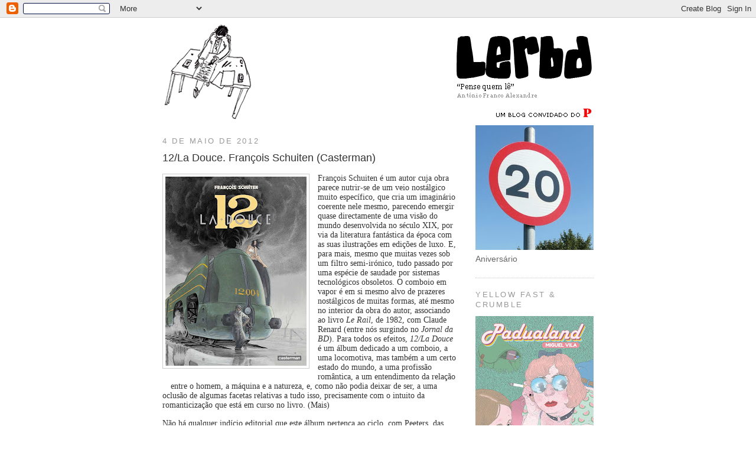

--- FILE ---
content_type: text/html; charset=UTF-8
request_url: https://lerbd.blogspot.com/2012/05/12la-douce-francois-schuiten-casterman.html
body_size: 22499
content:
<!DOCTYPE html>
<html dir='ltr' xmlns='http://www.w3.org/1999/xhtml' xmlns:b='http://www.google.com/2005/gml/b' xmlns:data='http://www.google.com/2005/gml/data' xmlns:expr='http://www.google.com/2005/gml/expr'>
<head>
<link href='https://www.blogger.com/static/v1/widgets/2944754296-widget_css_bundle.css' rel='stylesheet' type='text/css'/>
<meta content='text/html; charset=UTF-8' http-equiv='Content-Type'/>
<meta content='blogger' name='generator'/>
<link href='https://lerbd.blogspot.com/favicon.ico' rel='icon' type='image/x-icon'/>
<link href='http://lerbd.blogspot.com/2012/05/12la-douce-francois-schuiten-casterman.html' rel='canonical'/>
<link rel="alternate" type="application/atom+xml" title="Ler BD - Atom" href="https://lerbd.blogspot.com/feeds/posts/default" />
<link rel="alternate" type="application/rss+xml" title="Ler BD - RSS" href="https://lerbd.blogspot.com/feeds/posts/default?alt=rss" />
<link rel="service.post" type="application/atom+xml" title="Ler BD - Atom" href="https://www.blogger.com/feeds/7498791/posts/default" />

<link rel="alternate" type="application/atom+xml" title="Ler BD - Atom" href="https://lerbd.blogspot.com/feeds/5216297475552371022/comments/default" />
<!--Can't find substitution for tag [blog.ieCssRetrofitLinks]-->
<link href='https://blogger.googleusercontent.com/img/b/R29vZ2xl/AVvXsEh67164oVN1Yz904kyB-Ym0_qBLurypIwUFRWIU40jlY9rwFqrVyi-tp1cQKdEKRP8HhD_Nmtb9MyFVveQ3StR53S_lAXpBL2e8BQNvU623AoKZJTgvHsffeM2arAadpmc2ig9OoA/s320/Fran%25C3%25A7ois+Schuiten++-+12%252C+La+Douce%252C+capa.jpg' rel='image_src'/>
<meta content='http://lerbd.blogspot.com/2012/05/12la-douce-francois-schuiten-casterman.html' property='og:url'/>
<meta content='12/La Douce. François Schuiten (Casterman)' property='og:title'/>
<meta content='  François Schuiten é um autor cuja obra parece nutrir-se de um veio nostálgico muito específico, que cria um imaginário coerente nele mesmo...' property='og:description'/>
<meta content='https://blogger.googleusercontent.com/img/b/R29vZ2xl/AVvXsEh67164oVN1Yz904kyB-Ym0_qBLurypIwUFRWIU40jlY9rwFqrVyi-tp1cQKdEKRP8HhD_Nmtb9MyFVveQ3StR53S_lAXpBL2e8BQNvU623AoKZJTgvHsffeM2arAadpmc2ig9OoA/w1200-h630-p-k-no-nu/Fran%25C3%25A7ois+Schuiten++-+12%252C+La+Douce%252C+capa.jpg' property='og:image'/>
<title>Ler BD: 12/La Douce. François Schuiten (Casterman)</title>
<style id='page-skin-1' type='text/css'><!--
/*
-----------------------------------------------
Blogger Template Style
Name:     Minima
Designer: Douglas Bowman
URL:      www.stopdesign.com
Date:     26 Feb 2004
Updated by: Blogger Team
----------------------------------------------- */
/* Variable definitions
====================
<Variable name="bgcolor" description="Page Background Color"
type="color" default="#fff">
<Variable name="textcolor" description="Text Color"
type="color" default="#333">
<Variable name="linkcolor" description="Link Color"
type="color" default="#58a">
<Variable name="pagetitlecolor" description="Blog Title Color"
type="color" default="#666">
<Variable name="descriptioncolor" description="Blog Description Color"
type="color" default="#999">
<Variable name="titlecolor" description="Post Title Color"
type="color" default="#c60">
<Variable name="bordercolor" description="Border Color"
type="color" default="#ccc">
<Variable name="sidebarcolor" description="Sidebar Title Color"
type="color" default="#999">
<Variable name="sidebartextcolor" description="Sidebar Text Color"
type="color" default="#666">
<Variable name="visitedlinkcolor" description="Visited Link Color"
type="color" default="#999">
<Variable name="bodyfont" description="Text Font"
type="font" default="normal normal 100% Georgia, Serif">
<Variable name="headerfont" description="Sidebar Title Font"
type="font"
default="normal normal 78% 'Trebuchet MS',Trebuchet,Arial,Verdana,Sans-serif">
<Variable name="pagetitlefont" description="Blog Title Font"
type="font"
default="normal normal 200% Georgia, Serif">
<Variable name="descriptionfont" description="Blog Description Font"
type="font"
default="normal normal 78% 'Trebuchet MS', Trebuchet, Arial, Verdana, Sans-serif">
<Variable name="postfooterfont" description="Post Footer Font"
type="font"
default="normal normal 78% 'Trebuchet MS', Trebuchet, Arial, Verdana, Sans-serif">
<Variable name="startSide" description="Side where text starts in blog language"
type="automatic" default="left">
<Variable name="endSide" description="Side where text ends in blog language"
type="automatic" default="right">
*/
/* Use this with templates/template-twocol.html */
body {
background:#ffffff;
margin:0;
color:#333333;
font:x-small Georgia Serif;
font-size/* */:/**/small;
font-size: /**/small;
text-align: center;
}
a:link {
color:#3a9900;
text-decoration:none;
}
a:visited {
color:#999999;
text-decoration:none;
}
a:hover {
color:#333333;
text-decoration:underline;
}
a img {
border-width:0;
}
/* Header
-----------------------------------------------
*/
#header-wrapper {
margin:0 auto 10px;
border:0px solid #cccccc;
}
#header-inner {
background-position: center;
margin-left: auto;
margin-right: auto;
}
#header {
margin: 0px;
border: 0px solid #cccccc;
text-align: center;
color:#666666;
}
#header h1 {
margin:5px 5px 0;
padding:15px 20px .25em;
line-height:1.2em;
text-transform:uppercase;
letter-spacing:.2em;
font: normal normal 200% Arial, sans-serif;
}
#header a {
color:#666666;
text-decoration:none;
}
#header a:hover {
color:#666666;
}
#header .description {
margin:0 5px 5px;
padding:0 20px 15px;
max-width:700px;
text-transform:uppercase;
letter-spacing:.2em;
line-height: 1.4em;
font: normal normal 78% Arial, sans-serif;
color: #999999;
}
#header img {
background-image:url(https://lh3.googleusercontent.com/blogger_img_proxy/AEn0k_uhW3LoHus6QClwaGLDYcjLSNHiHNMIbj4qrmoFrUwhsERCNUcfuGHMf308BtfO8lP4pYjIcPud0meOi23nD4YvD2p6UWGuYIs1WEZqozZghvEDBqr-5Jg=s0-d);
margin-left: 0px;
margin-right: 0px;
width: 730px;
height: 162px;
}
/* Outer-Wrapper
----------------------------------------------- */
#outer-wrapper {
width: 730px;
margin:0 auto;
padding:10px;
text-align:left;
font: normal normal 106% Trebuchet, Trebuchet MS, Arial, sans-serif;
}
#main-wrapper {
width: 500px;
float: left;
word-wrap: break-word; /* fix for long text breaking sidebar float in IE */
overflow: hidden;     /* fix for long non-text content breaking IE sidebar float */
}
#sidebar-wrapper {
width: 200px;
float: right;
word-wrap: break-word; /* fix for long text breaking sidebar float in IE */
overflow: hidden;      /* fix for long non-text content breaking IE sidebar float */
}
/* Headings
----------------------------------------------- */
h2 {
margin:1.5em 0 .75em;
font:normal normal 92% Arial, sans-serif;
line-height: 1.4em;
text-transform:uppercase;
letter-spacing:.2em;
color:#999999;
}
/* Posts
-----------------------------------------------
*/
h2.date-header {
margin:1.5em 0 .5em;
}
.post {
margin:.5em 0 1.5em;
border-bottom:1px dotted #cccccc;
padding-bottom:1.5em;
}
.post h3 {
margin:.25em 0 0;
padding:0 0 4px;
font:bold 18px arial;
line-height:1.4em;
color:#333333;
}
.post h3 a, .post h3 a:visited, .post h3 strong {
display:block;
text-decoration:none;
color:#333333;
font-weight:normal;
}
.post h3 strong, .post h3 a:hover {
color:#333333;
}
.post p {
margin:0 0 .75em;
line-height:1.6em;
}
.post-footer {
margin: .75em 0;
color:#999999;
text-transform:uppercase;
letter-spacing:.1em;
font: normal normal 77% Arial, sans-serif;
line-height: 1.4em;
}
.comment-link {
margin-left:.6em;
}
.post img {
padding:4px;
border:1px solid #cccccc;
}
.post blockquote {
margin:1em 20px;
}
.post blockquote p {
margin:.75em 0;
}
/* Comments
----------------------------------------------- */
#comments h4 {
margin:1em 0;
font-weight: bold;
line-height: 1.4em;
text-transform:uppercase;
letter-spacing:.2em;
color: #999999;
}
#comments-block {
margin:1em 0 1.5em;
line-height:1.6em;
}
#comments-block .comment-author {
margin:.5em 0;
}
#comments-block .comment-body {
margin:.25em 0 0;
}
#comments-block .comment-footer {
margin:-.25em 0 2em;
line-height: 1.4em;
text-transform:uppercase;
letter-spacing:.1em;
}
#comments-block .comment-body p {
margin:0 0 .75em;
}
.deleted-comment {
font-style:italic;
color:gray;
}
#blog-pager-newer-link {
float: left;
}
#blog-pager-older-link {
float: right;
}
#blog-pager {
text-align: center;
}
.feed-links {
clear: both;
line-height: 2.5em;
}
/* Sidebar Content
----------------------------------------------- */
.sidebar {
color: #666666;
line-height: 1.5em;
}
.sidebar ul {
list-style:none;
margin:0 0 0;
padding:0 0 0;
}
.sidebar li {
margin:0;
padding-top:0;
padding-right:0;
padding-bottom:.25em;
padding-left:15px;
text-indent:-15px;
line-height:1.5em;
}
.sidebar .widget, .main .widget {
border-bottom:1px dotted #cccccc;
margin:0 0 1.5em;
padding:0 0 1.5em;
}
.main .Blog {
border-bottom-width: 0;
}
/* Profile
----------------------------------------------- */
.profile-img {
float: left;
margin-top: 0;
margin-right: 5px;
margin-bottom: 5px;
margin-left: 0;
padding: 4px;
border: 1px solid #cccccc;
}
.profile-data {
margin:0;
text-transform:uppercase;
letter-spacing:.1em;
font: normal normal 77% Arial, sans-serif;
color: #999999;
font-weight: bold;
line-height: 1.6em;
}
.profile-datablock {
margin:.5em 0 .5em;
}
.profile-textblock {
margin: 0.5em 0;
line-height: 1.6em;
}
.profile-link {
font: normal normal 77% Arial, sans-serif;
text-transform: uppercase;
letter-spacing: .1em;
}
/* Footer
----------------------------------------------- */
#footer {
width:730px;
clear:both;
margin:0 auto;
padding-top:15px;
line-height: 1.6em;
text-transform:uppercase;
letter-spacing:.1em;
text-align: center;
}
/** Page structure tweaks for layout editor wireframe */
body#layout #header {
margin-left: 0px;
margin-right: 0px;
}

--></style>
<link href='https://www.blogger.com/dyn-css/authorization.css?targetBlogID=7498791&amp;zx=160a63bd-7d2f-4a49-b617-7c309b68eb8c' media='none' onload='if(media!=&#39;all&#39;)media=&#39;all&#39;' rel='stylesheet'/><noscript><link href='https://www.blogger.com/dyn-css/authorization.css?targetBlogID=7498791&amp;zx=160a63bd-7d2f-4a49-b617-7c309b68eb8c' rel='stylesheet'/></noscript>
<meta name='google-adsense-platform-account' content='ca-host-pub-1556223355139109'/>
<meta name='google-adsense-platform-domain' content='blogspot.com'/>

<!-- data-ad-client=ca-pub-3506698691563122 -->

</head>
<body>
<div class='navbar section' id='navbar'><div class='widget Navbar' data-version='1' id='Navbar1'><script type="text/javascript">
    function setAttributeOnload(object, attribute, val) {
      if(window.addEventListener) {
        window.addEventListener('load',
          function(){ object[attribute] = val; }, false);
      } else {
        window.attachEvent('onload', function(){ object[attribute] = val; });
      }
    }
  </script>
<div id="navbar-iframe-container"></div>
<script type="text/javascript" src="https://apis.google.com/js/platform.js"></script>
<script type="text/javascript">
      gapi.load("gapi.iframes:gapi.iframes.style.bubble", function() {
        if (gapi.iframes && gapi.iframes.getContext) {
          gapi.iframes.getContext().openChild({
              url: 'https://www.blogger.com/navbar/7498791?po\x3d5216297475552371022\x26origin\x3dhttps://lerbd.blogspot.com',
              where: document.getElementById("navbar-iframe-container"),
              id: "navbar-iframe"
          });
        }
      });
    </script><script type="text/javascript">
(function() {
var script = document.createElement('script');
script.type = 'text/javascript';
script.src = '//pagead2.googlesyndication.com/pagead/js/google_top_exp.js';
var head = document.getElementsByTagName('head')[0];
if (head) {
head.appendChild(script);
}})();
</script>
</div></div>
<div id='outer-wrapper'><div id='wrap2'>
<!-- skip links for text browsers -->
<span id='skiplinks' style='display:none;'>
<a href='#main'>skip to main </a> |
      <a href='#sidebar'>skip to sidebar</a>
</span>
<div id='header-wrapper'>
<div class='header section' id='header'><div class='widget Header' data-version='1' id='Header1'>
<div id='header-inner'>
<a href='https://lerbd.blogspot.com/' style='display: block'>
<img alt="Ler BD" height="162px; " id="Header1_headerimg" src="https://lh3.googleusercontent.com/blogger_img_proxy/AEn0k_tB6wa9MfyvR-2UWDbGFb32eDvIylRQCrdgI0pyQGlODJqRaFeSu4GYxVrkjcoPPY-gAwQOyyqukMf79m0Esy0I1-JN4lo9mI13cPAFF_189z56hu-MK7Y=s0-d" style="display: block" width="730px; ">
</a>
</div>
</div></div>
</div>
<div id='content-wrapper'>
<div id='crosscol-wrapper' style='text-align:center'>
<div class='crosscol no-items section' id='crosscol'></div>
</div>
<div id='main-wrapper'>
<div class='main section' id='main'><div class='widget Blog' data-version='1' id='Blog1'>
<div class='blog-posts hfeed'>

          <div class="date-outer">
        
<h2 class='date-header'><span>4 de maio de 2012</span></h2>

          <div class="date-posts">
        
<div class='post-outer'>
<div class='post hentry'>
<a name='5216297475552371022'></a>
<h3 class='post-title entry-title'>
<a href='https://lerbd.blogspot.com/2012/05/12la-douce-francois-schuiten-casterman.html'>12/La Douce. François Schuiten (Casterman)</a>
</h3>
<div class='post-header-line-1'></div>
<div class='post-body entry-content'>
<p><div class="separator" style="clear: both; text-align: center;">
<a href="https://blogger.googleusercontent.com/img/b/R29vZ2xl/AVvXsEh67164oVN1Yz904kyB-Ym0_qBLurypIwUFRWIU40jlY9rwFqrVyi-tp1cQKdEKRP8HhD_Nmtb9MyFVveQ3StR53S_lAXpBL2e8BQNvU623AoKZJTgvHsffeM2arAadpmc2ig9OoA/s1600/Fran%25C3%25A7ois+Schuiten++-+12%252C+La+Douce%252C+capa.jpg" imageanchor="1" style="clear: left; float: left; margin-bottom: 1em; margin-right: 1em;"><span style="font-family: Georgia, Times New Roman, serif;"><img border="0" height="320" src="https://blogger.googleusercontent.com/img/b/R29vZ2xl/AVvXsEh67164oVN1Yz904kyB-Ym0_qBLurypIwUFRWIU40jlY9rwFqrVyi-tp1cQKdEKRP8HhD_Nmtb9MyFVveQ3StR53S_lAXpBL2e8BQNvU623AoKZJTgvHsffeM2arAadpmc2ig9OoA/s320/Fran%25C3%25A7ois+Schuiten++-+12%252C+La+Douce%252C+capa.jpg" width="239" /></span></a></div>
<a href="https://blogger.googleusercontent.com/img/b/R29vZ2xl/AVvXsEiRcPUkTU-5mMsyqgXvoSfh3m8b4Fck5GxokKXPXmdZzXGmfm1raTm-IcM1NxoaOa9aDtqXQ5FkuQNguua0SeUp_AAVQ1wYIcUR50DsrRXBSzVpk-s9_qzl_cnFJ6wU0cpEkEsr3A/s1600/Fran%C3%A7ois+Schuiten++-+12,+La+Douce,+3.JPG" imageanchor="1" style="clear: left; float: left; margin-bottom: 1em; margin-right: 1em;"></a><span style="font-family: Georgia, Times New Roman, serif;">François Schuiten é um autor cuja obra parece nutrir-se de um veio nostálgico muito específico, que cria um imaginário coerente nele mesmo, parecendo emergir quase directamente de uma visão do mundo desenvolvida no século XIX, por via da literatura fantástica da época com as suas ilustrações em edições de luxo. E, para mais, mesmo que muitas vezes sob um filtro semi-irónico, tudo passado por uma espécie de saudade por sistemas tecnológicos obsoletos. O comboio em vapor é em si mesmo alvo de prazeres nostálgicos de muitas formas, até mesmo no interior da obra do autor, associando ao livro <i>Le Rail</i>, de 1982, com Claude Renard (entre nós surgindo no <i>Jornal da BD</i>). Para todos os efeitos, <i>12/La Douce</i> é um álbum dedicado a um comboio, a uma locomotiva, mas também a um certo estado do mundo, a uma profissão romântica, a um entendimento da relação entre o homem, a máquina e a natureza, e, como não podia deixar de ser, a uma oclusão de algumas facetas relativas a tudo isso, precisamente com o intuito da romanticização que está em curso no livro. (Mais)&nbsp;</span><br />
<a name="more"></a><br />
<span style="font-family: Georgia, Times New Roman, serif;">Não há qualquer indício editorial que este álbum pertença ao ciclo, com Peeters, das <i>Cidades Obscura</i>s, mas todos os seus elementos - visuais, narrativos, composicionais, imaginativos - permitem uma sua integração &#8220;emprestada&#8221; no mesmo, ao contrário do ciclo muito diferente de <i>Les Terres Creuses</i>, com o irmão Luc Schuiten. Seja como for, a forma de percepção lúdica à qual se associam certas produções de banda desenhada, e a de Schuiten não é alheia a elas, permitirá precisamente essa mesma integração. </span><br />
<span style="font-family: Georgia, Times New Roman, serif;"><br /></span>
<span style="font-family: Georgia, Times New Roman, serif;">O universo diegético é feito de um <i>patchwork </i>de referências que tanto serve para confundir como para mistificar. O comboio em si aponta para a década de 1930, mas a forma como vemos a rede de comboios ao longo da terra não-nomeada (e que faz emergir a <i>Mitteleuropa </i>que é habitual ao autor) e o surgimento de um novo teleférico aproveita elementos da passagem do século XIX para o XX; a dado momento, um cemitério de automóveis parece ocupado exclusivamente de modelos dos anos 1950 e 1960; as modas - das vestes, dos cortes de cabelos, dos bigodes, dos uniformes, etc. - das personagens que vemos tanto oscilam entre os anos 1880 e 2000... A narrativa é feita - fórmula clássica - <i>in media res</i>, com o protagonista, o mecânico (responsável pela condução da locomotiva) Léon Van Bel, a relatar em retrospectiva a sua carreira profissional a uma jovem mulher, Elya. O relato chegará a esse mesmo momento, em que a &#8220;missão&#8221; do protagonista está exposta, e permite-nos avançar para a recta final e a resolução. </span><br />
<span style="font-family: Georgia, Times New Roman, serif;"><br /></span>
<span style="font-family: Georgia, Times New Roman, serif;">O modelo que ocupa o lugar central de estrela no livro é uma locomotiva real, chamada de 12.004, apesar das suas linhas modernas poderem dar a ideia de uma dimensão fantástica e irreal (não falta documentação visual, inclusive videográfica, desta máquina na internet). É como se se encontrasse um encontro entre as interpretações gráficas de Cassandre dos objectos da sua época no design dos transportes que viriam. Anexos à banda desenhada partilham informação vária, desde a situação dos caminhos de ferro franceses e belgas na década de 1930, as invenções de André Huet e Raoul Notesse que levariam à &#8220;locomotiva Atlantic de Tipo 12&#8221;, fotografias da época e da sua recuperação às mãos do futuro Museu dos Caminhos de Ferro de Bruxelas (patrocinador deste projecto), secções e descrições técnicas, sublinhando, a seu modo, o carácter fetichista que todo o álbum envolve. Mais, as páginas de guarda mostram uma quantidade de fotografias (desenhadas por Schuiten) que mostram alguns dos espaços e objectos do álbum, recordando aquelas dos álbuns clássicos de aventuras franco-belgas: isto é, as guardas enquanto espaço liminar e de exposição objectificada dos &#8220;troféus&#8221; dessas mesmas aventuras - neste caso, apenas uma -, mais uma vez resquício dos géneros da literatura popular do século XIX. Gabinete de curiosidades, parede de troféus, galeria de aquisições, caderneta de cromos. Ora, é significativo, e aproximemo-nos de um dos temas que nos interessa explorar, que algumas dessas imagens mostram a jovem Elya. Mas já lá iremos. O que importa para já é apercebermo-nos então desta dimensão de reificação, muito típica de um certo tipo de leitor <i>activo </i>de banda desenhada, que é também coleccionista de figuras, de cromos, de modelos, de miniaturas dos objectos das suas leituras. Não será por acaso que uma segunda linha narrativa&nbsp; no álbum é a busca, da parte de uma personagem secundária, Edgard, da última estatueta da mítica (na ficção) bailarina Isabella (com a qual Elya é parecida, construindo uma pequena rede de desejos). </span><br />
<span style="font-family: Georgia, Times New Roman, serif;"><br /></span>
<a href="https://blogger.googleusercontent.com/img/b/R29vZ2xl/AVvXsEgmPCVqM4pIq2JJGR0ubEsMFhb33R6nyveh_Ni_2E0Y12ZVAKM_GetWPnAel2ONYpOEy33DCMbsTzMQDd9iHA3oPWFd3EUuX7aE0POhonfY0A82iCD4Z3pR3f-6zs0GkjHUSk7fXg/s1600/Fran%C3%A7ois+Schuiten++-+12,+La+Douce,+realidade+aumentada.jpeg" style="clear: left; float: left; margin-bottom: 1em; margin-right: 1em;"><span style="font-family: Georgia, Times New Roman, serif;"><img border="0" height="160" src="https://blogger.googleusercontent.com/img/b/R29vZ2xl/AVvXsEgmPCVqM4pIq2JJGR0ubEsMFhb33R6nyveh_Ni_2E0Y12ZVAKM_GetWPnAel2ONYpOEy33DCMbsTzMQDd9iHA3oPWFd3EUuX7aE0POhonfY0A82iCD4Z3pR3f-6zs0GkjHUSk7fXg/s320/Fran%C3%A7ois+Schuiten++-+12,+La+Douce,+realidade+aumentada.jpeg" width="320" /></span></a><span style="font-family: Georgia, Times New Roman, serif;">Mais, essa mescla de ludicidade, reificação, e domínio tem uma outra dimensão acrescida pela &#8220;realidade aumentada&#8221; que é permitida com as guardas do livro, na interacção digital com um programa (veja-se o site). Seria tentador empregar alguns dos instrumentos psicanalíticos tentados por alguns analistas - recordemo-nos da forma como Melanie Klein trabalhava com o pequeno Dick para operar a passagem da identidade para a semelhança,&nbsp; chamando o <i>comboio </i>de &#8220;pai&#8221; e a <i>estação </i>de &#8220;mãe&#8221; - mas isso levar-nos-ia a um território demasiado simplista e insustentável.<i> Et pourtant</i>&#8230;</span><br />
<span style="font-family: Georgia, Times New Roman, serif;">A feminização em língua francesa de certas formas de transporte, como os navios e os comboios, sublinha uma certa subalternização da mulher, por relação ao homem que <i>domina</i>, <i>comanda</i>, <i>conduz </i>e <i>trata </i>da máquina: é a sua responsabilidade e é o seu poder, numa hierarquia clara. Essa feminização pode assumir vários tratamentos, sendo a comparação com a docilidade <i>expectável</i>/<i>projectada </i>da mulher parte desse processo, e claríssimo no trocadilho entre &#8220;doze&#8221; e &#8220;doce&#8221; patente neste livro e na consequente relação paternalista de Van Bel com a locomotiva). Repare-se como o arranjo tipográfico do título, com o número e a&nbsp; palavra sobrepostos, acentua essa fusão, esclarecida desde o início, e uma constante deste livro.</span><br />
<span style="font-family: Georgia, Times New Roman, serif;"><br /></span>
<a href="https://blogger.googleusercontent.com/img/b/R29vZ2xl/AVvXsEiRcPUkTU-5mMsyqgXvoSfh3m8b4Fck5GxokKXPXmdZzXGmfm1raTm-IcM1NxoaOa9aDtqXQ5FkuQNguua0SeUp_AAVQ1wYIcUR50DsrRXBSzVpk-s9_qzl_cnFJ6wU0cpEkEsr3A/s1600/Fran%C3%A7ois+Schuiten++-+12,+La+Douce,+3.JPG" style="clear: left; float: left; margin-bottom: 1em; margin-right: 1em;"><span style="font-family: Georgia, Times New Roman, serif;"><img border="0" height="320" src="https://blogger.googleusercontent.com/img/b/R29vZ2xl/AVvXsEiRcPUkTU-5mMsyqgXvoSfh3m8b4Fck5GxokKXPXmdZzXGmfm1raTm-IcM1NxoaOa9aDtqXQ5FkuQNguua0SeUp_AAVQ1wYIcUR50DsrRXBSzVpk-s9_qzl_cnFJ6wU0cpEkEsr3A/s320/Fran%C3%A7ois+Schuiten++-+12,+La+Douce,+3.JPG" width="240" /></span></a><span style="font-family: Georgia, Times New Roman, serif;">Mas essa dimensão ganha ainda outros contornos. Van Bel e os seus colegas travam uma batalha contra o tempo, uma vez que as locomotivas a vapor (a dimensão poluente nunca é observada pelos nostálgicos dos comboios a vapor, se bem que Schuiten mostre uma lenta doença a apoderar-se de Van Bel, que o enfraquece mas, assim, o torna mais heróico na sua missão salvífica) serão todas substituídas por teleféricos eléctricos, os quais vão construindo uma rede cada vez mais fora do alcance dos mortais - demonstrado pelas estratégias visuais e narrativas de distância em relação ao mesmo - e que transforma profundamente a paisagem (devido às cheias provocadas pelas barragens eléctricas relacionadas), o tecido social e técnico (profissões que mudam, deslocação de populações, de economia, tecnologias substituídas e abandonadas, etc.) e mesmo urbana (centros que se alteram, cidades que se abandonam). Além do terem de lutar contra os novos planos da Empresa de Transportes Públicos, e o desmantelamento sucessivo das locomotivas pelo seu metal - salvar a &#8220;12&#8221; é portanto a missão de Van Bel, entrosando com a realidade histórica da sobrevivência de uma das seis locomotivas construídas em 1939 -, têm de combater os ladrões de metal. Uma dessas ladras é Elya que, capturada pelos condutores, é quase violada, se não fosse a intervenção de Van Bel. Mas enquanto salvador, mais tarde encontrar-se-á novamente com Elya, a qual se torna coadjuvante dele, e em muitas ocasiões salvadora, instalando-se uma relação mista entre paternalismo, projectado da parte de Van Bel da &#8220;12&#8221; para a jovem mulher, e uma tensão sexual jamais realizada, mas que serve os propósitos da titilação dos próprios leitores. </span><br />
<span style="font-family: Georgia, Times New Roman, serif;"><br /></span>
<a href="https://blogger.googleusercontent.com/img/b/R29vZ2xl/AVvXsEjcpkUUkp2NxHqlYXezi3OzTndhXPErOaYZtX2Aw5dejMIB7ycd7-ITIBTHxY0KVaMfkBy0Ve_HXrHH47SVaN4G0Lq-3Oa_3Q3Sb-4ohJL0k8_Bvrccq77A9ZLWq8x1hN5-EhsHVg/s1600/Fran%C3%A7ois+Schuiten++-+12,+La+Douce,+2.JPG" style="clear: left; float: left; margin-bottom: 1em; margin-right: 1em;"><span style="font-family: Georgia, Times New Roman, serif;"><img border="0" height="320" src="https://blogger.googleusercontent.com/img/b/R29vZ2xl/AVvXsEjcpkUUkp2NxHqlYXezi3OzTndhXPErOaYZtX2Aw5dejMIB7ycd7-ITIBTHxY0KVaMfkBy0Ve_HXrHH47SVaN4G0Lq-3Oa_3Q3Sb-4ohJL0k8_Bvrccq77A9ZLWq8x1hN5-EhsHVg/s320/Fran%C3%A7ois+Schuiten++-+12,+La+Douce,+2.JPG" width="240" /></span></a><span style="font-family: Georgia, Times New Roman, serif;">Schuiten pertence, de uma forma cabal, a todos aqueles autores &#8220;clássicos&#8221; da banda desenhada franco-belga pós-1968. A breve mas duradoura revolução permitida por projectos como o da Losfeld e outras editoras veio abrir o território da banda desenhada francófona ao erotismo, senão mesmo à pornografia, e, consequentemente, à entrada de representações sexualizadas no interior da banda desenhada mais comercial - já não somente infantil, mas pelo menos dirigida a adolescentes ou jovens adultos. Repare-se como autores tais como Bourgeon, Ribera, Boucq, Mézières, Tardi, Moebius, Bilal, Servais, entre tantos outros, tiram partido da possibilidade de representar a nudez para colocarem as suas personagens, mormente as femininas, em situações de nudez parcial, total ou repentina, ofertados ao olhar dos seus leitores (maioritariamente masculinos). No mundo da mangá e animé, isso é conhecido como "panchira" ou "fan service". O ensaio de Laura Mulvey (&#8220;Visual Pleasure&#8230;&#8221;), já uma vez citado aqui, providencia-nos com alguns instrumentos para ler estas estratégias visuais, levadas a cabo quase religiosamente por Schuiten. Quase todos os momentos em que a jovem Elya se despe ou se encontra numa posição erótica, ou pelo menos eroticizante, há uma coincidência entre o olhar de uma das personagens masculinas, Van Bel acima de todos, e a do próprio leitor. Cria-se assim uma rede de cumplicidade que se quer &#8220;natural&#8221;. Na capa, Van Bel encontra-se sujo do vapor da locomotiva, mas Elya (&#8220;etérea&#8221;, poderíamos dizer), está cima do peso da matéria, com a sua pele imaculada e (pouco) vestida de branco. Há, logo aqui, uma confluência entre o papel actancial da locomotiva e a de Elya. </span><br />
<span style="font-family: Georgia, Times New Roman, serif;"><br /></span>
<a href="https://blogger.googleusercontent.com/img/b/R29vZ2xl/AVvXsEhq3f__Du5ephdcQepK4WnhUFiPK8YxCRZ30S9c8wl93G9eYkYMxtjCW6BoPtUUYPYuaTgKU0aZ-sxwKiUMw5VFrBLQiWXlb4fYbK3shzqanyCifpJYbAJlSBTQO8639nIgWuYNcg/s1600/Fran%C3%A7ois+Schuiten++-+12,+La+Douce,+1.jpeg" style="clear: left; float: left; margin-bottom: 1em; margin-right: 1em;"><span style="font-family: Georgia, Times New Roman, serif;"><img border="0" height="320" src="https://blogger.googleusercontent.com/img/b/R29vZ2xl/AVvXsEhq3f__Du5ephdcQepK4WnhUFiPK8YxCRZ30S9c8wl93G9eYkYMxtjCW6BoPtUUYPYuaTgKU0aZ-sxwKiUMw5VFrBLQiWXlb4fYbK3shzqanyCifpJYbAJlSBTQO8639nIgWuYNcg/s320/Fran%C3%A7ois+Schuiten++-+12,+La+Douce,+1.jpeg" width="241" /></span></a><span style="font-family: Georgia, Times New Roman, serif;">Se esta opção é matéria corrente em Schuiten, acompanhando ou não por argumentistas, Benoît Peeters à cabeça, em <i>12/La Douce</i> isso é levado quase ao paroxismo. Este é autor que prima pela construção de imagens icónicas, paisagens urbanas ou naturais nas quais se nota a marca humana, mas cujas personagens hieráticas são desprovidas quase totalmente de emoção e expressão, que nutre uma particular preferência por personagens masculinos retirados de um conjunto de referências nostálgico, retratista, oitocentista, e por mulheres jovens, cândidas e impressionáveis (pelos protagonistas homens). Não é que não encontremos algumas páginas cuja composição, como a segunda prancha do álbum, seja de uma simples elegância, tornando-o um autor&nbsp; maior. No entanto, a sua subsunção a certas imagens feitas enfraquece a sua capacidade criativa e de narrador. Se a nossa comparação da locomotiva com esta personagem parece abusiva, há uma outra informação que faz pender para a sua efectiva significância: Elya é muda. Apesar de se tentar exprimir verbalmente em alguns momentos, Van Bel quase sempre não entende nem faz esforço para a entender, e quando ela dança, dança para Edgard, não Van Bel. No final do livro, depois de terem descoberto a locomotiva e conseguirem recuperá-la para a sua vida mecânica, Elya assume o papel de &#8220;chauffer&#8221; (que, aprendemos e até nos inteiramos da etimologia da palavra, não são os condutores mas os responsáveis pela alimentação da caldeira), e o protagonista diz mesmo &#8220;Não precisamos de falar&#8221;. Se por um lado isto pode ser entendido como uma possibilidade de comunicação mais íntima, imediata e colaborativa, repetindo a relação que tinha com o seu antigo colega, o contraste com a verbosidade de Van Bel no seu relato, a forma como sonha com a locomotiva e, depois, Elya, e toda a rede de acções que os une ao longo do livro, faz desenhar esse desequilíbrio em termos sexuais. </span><br />
<span style="font-family: Georgia, Times New Roman, serif;"><br /></span>
<span style="font-family: Georgia, Times New Roman, serif;">Seria relativamente simples querer atribuir esta responsabilidade somente a Schuiten, recordando o modo como Bilal sem Christin ou Moebius sem Jodorowsky raramente conseguiram elaborar narrativas mais interessantes do que nessas parcerias, mas estes factores estão presentes ao longo de quase todas <i>As Cidades Obscuras</i>&#8230; Reificação, objectificação, nostalgia, coleccionismo são por demais visíveis neste novo livro do autor belga, aliado que está igualmente a um projecto museológico e celebrador. Para pôr em vitrina. </span><br />
<span style="font-family: Georgia, Times New Roman, serif; font-size: xx-small;">Nota final: agradecimentos à editora, pela oferta do livro. </span></p>
<div style='clear: both;'></div>
</div>
<div class='post-footer'>
<p class='post-footer-line post-footer-line-1'><span class='post-author vcard'>
Publicada por
<span class='fn'>Pedro Moura</span>
</span>
<span class='post-timestamp'>
à(s)
<a class='timestamp-link' href='https://lerbd.blogspot.com/2012/05/12la-douce-francois-schuiten-casterman.html' rel='bookmark' title='permanent link'><abbr class='published' title='2012-05-04T16:08:00+01:00'>4:08 p.m.</abbr></a>
</span>
<span class='post-comment-link'>
</span>
<span class='post-icons'>
<span class='item-control blog-admin pid-980820403'>
<a href='https://www.blogger.com/post-edit.g?blogID=7498791&postID=5216297475552371022&from=pencil' title='Editar mensagem'>
<img alt='' class='icon-action' height='18' src='https://resources.blogblog.com/img/icon18_edit_allbkg.gif' width='18'/>
</a>
</span>
</span>
</p>
<p class='post-footer-line post-footer-line-2'><span class='post-labels'>
Etiquetas:
<a href='https://lerbd.blogspot.com/search/label/Fran%C3%A7a-B%C3%A9lgica' rel='tag'>França-Bélgica</a>,
<a href='https://lerbd.blogspot.com/search/label/Mainstream' rel='tag'>Mainstream</a>
</span>
</p>
<p class='post-footer-line post-footer-line-3'></p>
</div>
</div>
<div class='comments' id='comments'>
<a name='comments'></a>
<h4>Sem comentários:</h4>
<div id='Blog1_comments-block-wrapper'>
<dl class='avatar-comment-indent' id='comments-block'>
</dl>
</div>
<p class='comment-footer'>
<a href='https://www.blogger.com/comment/fullpage/post/7498791/5216297475552371022' onclick=''>Enviar um comentário</a>
</p>
</div>
</div>

        </div></div>
      
</div>
<div class='blog-pager' id='blog-pager'>
<span id='blog-pager-newer-link'>
<a class='blog-pager-newer-link' href='https://lerbd.blogspot.com/2012/05/soraia-renaud-de-heyn-casterman.html' id='Blog1_blog-pager-newer-link' title='Mensagem mais recente'>Mensagem mais recente</a>
</span>
<span id='blog-pager-older-link'>
<a class='blog-pager-older-link' href='https://lerbd.blogspot.com/2012/05/la-bande-dessinee-une-mediaculture-eric.html' id='Blog1_blog-pager-older-link' title='Mensagem antiga'>Mensagem antiga</a>
</span>
<a class='home-link' href='https://lerbd.blogspot.com/'>Página inicial</a>
</div>
<div class='clear'></div>
<div class='post-feeds'>
<div class='feed-links'>
Subscrever:
<a class='feed-link' href='https://lerbd.blogspot.com/feeds/5216297475552371022/comments/default' target='_blank' type='application/atom+xml'>Enviar feedback (Atom)</a>
</div>
</div>
</div></div>
</div>
<div id='sidebar-wrapper'>
<div class='sidebar section' id='sidebar'><div class='widget Image' data-version='1' id='Image17'>
<div class='widget-content'>
<img alt='' height='211' id='Image17_img' src='https://blogger.googleusercontent.com/img/a/AVvXsEjhgOdXmcHSiCqZPXxeZBdUTEtfcXtlvk1e6JuqKOWIZWRsLwKAvYwk6DwVvu4cocpYYJgQ2Vg4IOERRCx8ovij-BIGCtVFCBidvF2GGFGRvIzyXuxyP3fV4Y86tCaZ3r6U1sLCzUJnZdLvnNTaUunXEJl-MrBsGjKEy5htXz25DxX6ULlyRj9ZbQ=s211' width='200'/>
<br/>
<span class='caption'>Aniversário</span>
</div>
<div class='clear'></div>
</div><div class='widget Image' data-version='1' id='Image13'>
<h2>Yellow Fast &amp; Crumble</h2>
<div class='widget-content'>
<a href='https://yellowfastcrumble.wordpress.com/'>
<img alt='Yellow Fast &amp; Crumble' height='275' id='Image13_img' src='https://blogger.googleusercontent.com/img/a/AVvXsEj4CzJFl_5ELZHDyV9izobivbj7dKLTkAKl-pOBvMSOU5F6HuIuiHgk8Dqf613FvVG61HG2eUJnZSqHg8ar1sq9rPfANbXuYWaJSJH44dUm0YkVmhbcc7VaB9uN2bF6r0UBL7wqSg1mgI38t2sLQHT1ffROGK8V_ZJuEY_j634z6sXpkaGdti4wKQ=s275' width='200'/>
</a>
<br/>
<span class='caption'>Resenhas internacionais</span>
</div>
<div class='clear'></div>
</div><div class='widget Image' data-version='1' id='Image15'>
<h2>Como Flutuam as Pedras</h2>
<div class='widget-content'>
<img alt='Como Flutuam as Pedras' height='145' id='Image15_img' src='https://blogger.googleusercontent.com/img/a/AVvXsEgl2gjjV2gRubqC-Koq51MVFQdhzagoi0dAO9qZ6REqPXE0j_zOMOQJ9tKfL9bIeiq4bS5uJGRIwT1QSZoHqFjactQzf_z0vZ87CbYYQUJKCedRjiXTkl0AkEvCNpMWMCERFpVI1yAkwjFZzBrHSdjXILwoDz7cXq506iYeOpAfpZcENppEkvNT2w=s200' width='200'/>
<br/>
<span class='caption'>Romance gráfico com João Sequeira (A Seita/montesinos)</span>
</div>
<div class='clear'></div>
</div><div class='widget Image' data-version='1' id='Image9'>
<h2>Visualising Small Traumas</h2>
<div class='widget-content'>
<a href='https://lup.be/products/173613'>
<img alt='Visualising Small Traumas' height='268' id='Image9_img' src='https://blogger.googleusercontent.com/img/a/AVvXsEhN64ROGPPHo3flwfhLjmTyi2KS-sOCyt4Znb0efABoCkNqmOqWfcMmVjWfXbPmjINvvqiL3hOe2juEi0nLBlWjnvSURlN241ZKHQwFNrXBryQROralgvB3w-TjcVzLtxk4RGrcw0KMP30w2vOUeZ5Syr9ZQckV6rOFjOuoEZ_-NWX-HN2lsNk=s268' width='200'/>
</a>
<br/>
<span class='caption'>Estudo académico da banda desenhada portuguesa contemporânea (Leuven University Press)</span>
</div>
<div class='clear'></div>
</div><div class='widget Image' data-version='1' id='Image12'>
<h2>Fazer Isto &amp; Assignar.</h2>
<div class='widget-content'>
<a href='https://lerbd.blogspot.com/2023/01/fazer-isto-assignar-banda-desenhada.html'>
<img alt='Fazer Isto &amp; Assignar.' height='292' id='Image12_img' src='https://blogger.googleusercontent.com/img/a/AVvXsEgCAy_2_7uEM8RXz1Q1tVT8Nr-RS0KhsefOSv5hUkID3XDXxxfS3gRP1MFHbWrMYM7A-QNyEQF_zJybkJJ8Ur3IpJEbfOwlAQIV_5gu6anfPv9W5E5bYRbyylLG6BShN-SPQEaaw13XGahyzElz2Bm8LMMfaoTzbChbaBPh5xShrVlN6q5UIy4=s292' width='200'/>
</a>
<br/>
<span class='caption'>Estudo sobre Bordalo e a BD.</span>
</div>
<div class='clear'></div>
</div><div class='widget Image' data-version='1' id='Image1'>
<h2>UMBRA</h2>
<div class='widget-content'>
<a href='https://umbralivros.pt/'>
<img alt='UMBRA' height='292' id='Image1_img' src='https://blogger.googleusercontent.com/img/a/AVvXsEisTduTrYefzLF__W1SmH2wP2DpghxoQl903iZbaKycpBgV3IxI63HxyEQRjjgLOfpeO3xuDuiq1wvsFHE88qlaJqD4S5QbCrwqFw1O-2_roFfiNHavIrchxgM-62OV0baW81EhfyoI6eVNTA7q2y4uD6dpqVyPBTBjl81XaBQ9LoKh6I2_4x4=s292' width='200'/>
</a>
<br/>
<span class='caption'>Argumentista e Redactor</span>
</div>
<div class='clear'></div>
</div><div class='widget Image' data-version='1' id='Image16'>
<h2>Mini-reviews no Twitter</h2>
<div class='widget-content'>
<img alt='Mini-reviews no Twitter' height='145' id='Image16_img' src='https://blogger.googleusercontent.com/img/b/R29vZ2xl/AVvXsEhZZc5B3NgQdneUEgxZUYB2hKaQgkAQJBh2xvBj__XK1AnKPbq1lfUs6SH7Vr6CSW7-QpODlgVO1jOxof-OnjrXdzQATb7MCUBzNylck3AXm9RyN4Gr_oYkLzbU76_WPLbeiErbRQ/s1600/10wmt-articleLarge-v4.jpg' width='200'/>
<br/>
<span class='caption'>@PedroMo16181888</span>
</div>
<div class='clear'></div>
</div><div class='widget Image' data-version='1' id='Image14'>
<h2>Os Regressos</h2>
<div class='widget-content'>
<a href='https://lerbd.blogspot.com/2018/05/os-regressos-pedro-moura-e-marta-teives.html'>
<img alt='Os Regressos' height='200' id='Image14_img' src='https://blogger.googleusercontent.com/img/b/R29vZ2xl/AVvXsEgXOzlztzEQsq54B7n6UNQ2-FEp9BGnC510FSJfBsvbfB4ZKj5rXjNctAoWVJoV9VGO2S15z3sK-zaxu6PNrEUZpLzeeAWW8Ya_Nx6lf1hxJwLzbwhN8bGSrm7Beyg98b_rKq8jcQ/s200/Os+Regressos+-+capa+%2528blog%2529.jpg' width='145'/>
</a>
<br/>
<span class='caption'>Co-criado com Marta Teives</span>
</div>
<div class='clear'></div>
</div><div class='widget Image' data-version='1' id='Image11'>
<h2>Quireward</h2>
<div class='widget-content'>
<a href='https://lerbd.blogspot.pt/2018/04/quireward-03.html'>
<img alt='Quireward' height='200' id='Image11_img' src='https://blogger.googleusercontent.com/img/b/R29vZ2xl/AVvXsEjPN1u4S4BO9oWxEoWC0rVZfl5v6Jwj0PF1XS3DMPKMkRzyZIpuK_5Nl3oWFrA1x79z54JzWKEUwQfrqjJwqJBYRLkf_E5dhkAo2iGF9f0FNNYBK50F8qtKvZS-9eBt-BI5YWnFxg/s200/Quireward+%2523+03.jpg' width='142'/>
</a>
<br/>
</div>
<div class='clear'></div>
</div><div class='widget Image' data-version='1' id='Image5'>
<h2>VERBD</h2>
<div class='widget-content'>
<a href='http://lerbd.blogspot.pt/2015/07/verbd-episodio-1.html'>
<img alt='VERBD' height='150' id='Image5_img' src='https://blogger.googleusercontent.com/img/b/R29vZ2xl/AVvXsEgpuhpxJ2HilHr9VJPxb2iTJGsLHeiWgxSnoL0DVH2cKdnowvBA1NLHpBDcZQKk4p3FFmX6SoEM39Q6LMKzotw6QOjeilAW0UUfb67Snftq6O-a6HBlM_7D63sFev4_8ed4pmsm2g/s1600-r/verbd.jpg' width='200'/>
</a>
<br/>
<span class='caption'>Documentário televisivo</span>
</div>
<div class='clear'></div>
</div><div class='widget Image' data-version='1' id='Image8'>
<h2>Variações do Anjo da História</h2>
<div class='widget-content'>
<a href='http://lerbd.blogspot.pt/2013/02/vsadhedwbipan-uddpl-pedro-moura-e-ilan.html'>
<img alt='Variações do Anjo da História' height='142' id='Image8_img' src='https://blogger.googleusercontent.com/img/b/R29vZ2xl/AVvXsEh8MvI7iCr5EtFQISlaUqFmOhuQ8Hftxya_4bVYkbPXkGi-uXA3tt8pcY1MX82gQ5WD_hXSbzSgL_qK91lPMKNeu7QGBNbZAl2wQSQC_StlHAPMBqiAHiO83s73872na96xLQmpvA/s200/cat.jpg' width='200'/>
</a>
<br/>
<span class='caption'>Livro de P. Moura e I. Manouach</span>
</div>
<div class='clear'></div>
</div><div class='widget Image' data-version='1' id='Image10'>
<h2>Sanguetinta</h2>
<div class='widget-content'>
<a href='http://lerbd.blogspot.pt/2012/07/sanguetinta-no-curtas.html'>
<img alt='Sanguetinta' height='145' id='Image10_img' src='https://blogger.googleusercontent.com/img/b/R29vZ2xl/AVvXsEiPJYYKe9Zgz1hddlSZErjA0e_aS6V9DmTDEnVc8w9KttjEbPgNcGrGC6jaWBs947bohJkPlRbm3yabUT4aZMPMnXxvzG0DDVDugp-1UkqOeJ-3qSvwzi-adIFAN6sNGY3G1FOB5w/s200/polvo+gif.GIF' width='200'/>
</a>
<br/>
<span class='caption'>Animação de F. Abranches</span>
</div>
<div class='clear'></div>
</div><div class='widget Image' data-version='1' id='Image6'>
<div class='widget-content'>
<a href='http://www.facebook.com/pages/LEBD/120934928006894#!/pages/LEBD/120934928006894?notif_t=page_new_likes'>
<img alt='' height='150' id='Image6_img' src='https://blogger.googleusercontent.com/img/b/R29vZ2xl/AVvXsEgwRnbJbzoGoJ_NBYjqAPgHNwI5b_i0Iyk0BBWiXb5zQFHjxpCacN_YfOJvBJhvE-bQgNfzwq-R0OspWXUkdAHmAK3cmMqEqXQIN57XK1CO9vXQy3xdhIB1Bix1NKyVhMn4dp7Q/s150/Marta+Monteiro+-+Logo+LEBD+b.jpg' width='106'/>
</a>
<br/>
</div>
<div class='clear'></div>
</div><div class='widget Image' data-version='1' id='Image7'>
<h2>Editor de</h2>
<div class='widget-content'>
<a href='http://www.chilicomcarne.com/index.php?option=com_virtuemart&page=shop.product_details&flypage=shop.flypage&product_id=342&Itemid=74'>
<img alt='Editor de' height='200' id='Image7_img' src='https://blogger.googleusercontent.com/img/b/R29vZ2xl/AVvXsEi6X8SH1QkJ0E5-c73SjBLbiLuJx3t16SrphI1AAWalnCuUHojGNA_T3fqoxpZ9Kzjys1wAXiSmL_jywwKIr3_Q8fum8vQp_TVlhS0qMpzUAxyImXCB2ZJTCoY-f34vVPI5i0zR/s200/Tinta+nos+Nervos.jpg' width='155'/>
</a>
<br/>
<span class='caption'>Tinta nos Nervos</span>
</div>
<div class='clear'></div>
</div><div class='widget Image' data-version='1' id='Image3'>
<h2>Divide et Impera</h2>
<div class='widget-content'>
<a href='http://lerbd.blogspot.com/2009/04/divide-et-impera-o-livro.html'>
<img alt='Divide et Impera' height='150' id='Image3_img' src='https://blogger.googleusercontent.com/img/b/R29vZ2xl/AVvXsEiwY_Utnolg_kS68TsyjWhW4bBSkrL0vNyN796luMv7lYwv32R86_vJc4VOG-t87Bqx4rSTxJnl2SmqJDLBVFt8lI5uA2Eii1QRX8hEkfZSD8H3vsG0DHAq2wTHpwejPsqfDkTv/s200/D&I' width='200'/>
</a>
<br/>
<span class='caption'>À venda, da Montesinos</span>
</div>
<div class='clear'></div>
</div><div class='widget Image' data-version='1' id='Image4'>
<h2>Associado da Oficina do Cego</h2>
<div class='widget-content'>
<a href='http://oficinadocego.blogspot.com/'>
<img alt='Associado da Oficina do Cego' height='172' id='Image4_img' src='https://blogger.googleusercontent.com/img/b/R29vZ2xl/AVvXsEivaSCeo0idlZIl3OC5yilz-UL0OTytvC4rw3gFrVlvDH-auLesv-12v8abAzjzhyphenhyphenwXBETuA7VnHMTqhdKSSBelqOQaMGDFy_8M6jLogyfv2vha4T6UviYLQ_lEARajIno5mU3M/s200/Oficina+do+Cego.jpg' width='200'/>
</a>
<br/>
</div>
<div class='clear'></div>
</div><div class='widget Text' data-version='1' id='Text1'>
<h2 class='title'>AUTOR</h2>
<div class='widget-content'>
Um blog de Pedro Moura<br/>
</div>
<div class='clear'></div>
</div><div class='widget Label' data-version='1' id='Label1'>
<h2>Etiquetas</h2>
<div class='widget-content cloud-label-widget-content'>
<span class='label-size label-size-5'>
<a dir='ltr' href='https://lerbd.blogspot.com/search/label/Academia'>Academia</a>
<span class='label-count' dir='ltr'>(270)</span>
</span>
<span class='label-size label-size-4'>
<a dir='ltr' href='https://lerbd.blogspot.com/search/label/Adapta%C3%A7%C3%A3o'>Adaptação</a>
<span class='label-count' dir='ltr'>(62)</span>
</span>
<span class='label-size label-size-3'>
<a dir='ltr' href='https://lerbd.blogspot.com/search/label/Alemanha'>Alemanha</a>
<span class='label-count' dir='ltr'>(17)</span>
</span>
<span class='label-size label-size-3'>
<a dir='ltr' href='https://lerbd.blogspot.com/search/label/Anima%C3%A7%C3%A3o'>Animação</a>
<span class='label-count' dir='ltr'>(16)</span>
</span>
<span class='label-size label-size-4'>
<a dir='ltr' href='https://lerbd.blogspot.com/search/label/Antologias'>Antologias</a>
<span class='label-count' dir='ltr'>(118)</span>
</span>
<span class='label-size label-size-4'>
<a dir='ltr' href='https://lerbd.blogspot.com/search/label/Autobiografia'>Autobiografia</a>
<span class='label-count' dir='ltr'>(107)</span>
</span>
<span class='label-size label-size-4'>
<a dir='ltr' href='https://lerbd.blogspot.com/search/label/Brasil'>Brasil</a>
<span class='label-count' dir='ltr'>(89)</span>
</span>
<span class='label-size label-size-3'>
<a dir='ltr' href='https://lerbd.blogspot.com/search/label/Canad%C3%A1'>Canadá</a>
<span class='label-count' dir='ltr'>(19)</span>
</span>
<span class='label-size label-size-1'>
<a dir='ltr' href='https://lerbd.blogspot.com/search/label/China'>China</a>
<span class='label-count' dir='ltr'>(5)</span>
</span>
<span class='label-size label-size-2'>
<a dir='ltr' href='https://lerbd.blogspot.com/search/label/Cinema'>Cinema</a>
<span class='label-count' dir='ltr'>(9)</span>
</span>
<span class='label-size label-size-4'>
<a dir='ltr' href='https://lerbd.blogspot.com/search/label/Colabora%C3%A7%C3%B5es'>Colaborações</a>
<span class='label-count' dir='ltr'>(137)</span>
</span>
<span class='label-size label-size-3'>
<a dir='ltr' href='https://lerbd.blogspot.com/search/label/Coreia%20do%20Sul'>Coreia do Sul</a>
<span class='label-count' dir='ltr'>(15)</span>
</span>
<span class='label-size label-size-2'>
<a dir='ltr' href='https://lerbd.blogspot.com/search/label/Cr%C3%ADtica%20liter%C3%A1ria'>Crítica literária</a>
<span class='label-count' dir='ltr'>(10)</span>
</span>
<span class='label-size label-size-3'>
<a dir='ltr' href='https://lerbd.blogspot.com/search/label/Ensino'>Ensino</a>
<span class='label-count' dir='ltr'>(17)</span>
</span>
<span class='label-size label-size-3'>
<a dir='ltr' href='https://lerbd.blogspot.com/search/label/Espanha'>Espanha</a>
<span class='label-count' dir='ltr'>(44)</span>
</span>
<span class='label-size label-size-5'>
<a dir='ltr' href='https://lerbd.blogspot.com/search/label/EUA'>EUA</a>
<span class='label-count' dir='ltr'>(320)</span>
</span>
<span class='label-size label-size-4'>
<a dir='ltr' href='https://lerbd.blogspot.com/search/label/Experimental'>Experimental</a>
<span class='label-count' dir='ltr'>(92)</span>
</span>
<span class='label-size label-size-3'>
<a dir='ltr' href='https://lerbd.blogspot.com/search/label/Exposi%C3%A7%C3%B5es'>Exposições</a>
<span class='label-count' dir='ltr'>(39)</span>
</span>
<span class='label-size label-size-3'>
<a dir='ltr' href='https://lerbd.blogspot.com/search/label/Finl%C3%A2ndia'>Finlândia</a>
<span class='label-count' dir='ltr'>(21)</span>
</span>
<span class='label-size label-size-5'>
<a dir='ltr' href='https://lerbd.blogspot.com/search/label/Fran%C3%A7a-B%C3%A9lgica'>França-Bélgica</a>
<span class='label-count' dir='ltr'>(261)</span>
</span>
<span class='label-size label-size-2'>
<a dir='ltr' href='https://lerbd.blogspot.com/search/label/Gravura'>Gravura</a>
<span class='label-count' dir='ltr'>(7)</span>
</span>
<span class='label-size label-size-4'>
<a dir='ltr' href='https://lerbd.blogspot.com/search/label/Ilustra%C3%A7%C3%A3o'>Ilustração</a>
<span class='label-count' dir='ltr'>(141)</span>
</span>
<span class='label-size label-size-4'>
<a dir='ltr' href='https://lerbd.blogspot.com/search/label/Infantil'>Infantil</a>
<span class='label-count' dir='ltr'>(82)</span>
</span>
<span class='label-size label-size-3'>
<a dir='ltr' href='https://lerbd.blogspot.com/search/label/It%C3%A1lia'>Itália</a>
<span class='label-count' dir='ltr'>(34)</span>
</span>
<span class='label-size label-size-4'>
<a dir='ltr' href='https://lerbd.blogspot.com/search/label/Jap%C3%A3o'>Japão</a>
<span class='label-count' dir='ltr'>(99)</span>
</span>
<span class='label-size label-size-4'>
<a dir='ltr' href='https://lerbd.blogspot.com/search/label/Mainstream'>Mainstream</a>
<span class='label-count' dir='ltr'>(153)</span>
</span>
<span class='label-size label-size-2'>
<a dir='ltr' href='https://lerbd.blogspot.com/search/label/N%C3%A3o-fic%C3%A7%C3%A3o'>Não-ficção</a>
<span class='label-count' dir='ltr'>(7)</span>
</span>
<span class='label-size label-size-4'>
<a dir='ltr' href='https://lerbd.blogspot.com/search/label/Outros%20pa%C3%ADses'>Outros países</a>
<span class='label-count' dir='ltr'>(89)</span>
</span>
<span class='label-size label-size-2'>
<a dir='ltr' href='https://lerbd.blogspot.com/search/label/Pol%C3%B3nia'>Polónia</a>
<span class='label-count' dir='ltr'>(7)</span>
</span>
<span class='label-size label-size-5'>
<a dir='ltr' href='https://lerbd.blogspot.com/search/label/Portugal'>Portugal</a>
<span class='label-count' dir='ltr'>(398)</span>
</span>
<span class='label-size label-size-4'>
<a dir='ltr' href='https://lerbd.blogspot.com/search/label/Reino%20Unido'>Reino Unido</a>
<span class='label-count' dir='ltr'>(53)</span>
</span>
<span class='label-size label-size-3'>
<a dir='ltr' href='https://lerbd.blogspot.com/search/label/Super-her%C3%B3is'>Super-heróis</a>
<span class='label-count' dir='ltr'>(15)</span>
</span>
<span class='label-size label-size-4'>
<a dir='ltr' href='https://lerbd.blogspot.com/search/label/Territ%C3%B3rios%20cont%C3%ADguos'>Territórios contíguos</a>
<span class='label-count' dir='ltr'>(85)</span>
</span>
<span class='label-size label-size-4'>
<a dir='ltr' href='https://lerbd.blogspot.com/search/label/Zines'>Zines</a>
<span class='label-count' dir='ltr'>(97)</span>
</span>
<div class='clear'></div>
</div>
</div><div class='widget Image' data-version='1' id='Image2'>
<div class='widget-content'>
<a href='http://www.creativecommons.pt/'>
<img alt='' height='31' id='Image2_img' src='https://blogger.googleusercontent.com/img/b/R29vZ2xl/AVvXsEh5iURbOIgGVIKT8oLdZOb0ClNcd3XwJSI8J2dWWYM1INO1jTnjUAIGp9XBD9tSggJ9k6Xq63W6ZyxnwtfCq0769cFVKN56AnFv9n-F1YFF0Jt9W4D8CGGNWKvyXM5UNM4WRx4W/s200/cc+2.png' width='88'/>
</a>
<br/>
<span class='caption'>(estes textos estão sob o signo da creative commons)</span>
</div>
<div class='clear'></div>
</div>
<div class='widget BlogArchive' data-version='1' id='BlogArchive1'>
<h2>Arquivo do blogue</h2>
<div class='widget-content'>
<div id='ArchiveList'>
<div id='BlogArchive1_ArchiveList'>
<ul class='hierarchy'>
<li class='archivedate collapsed'>
<a class='toggle' href='javascript:void(0)'>
<span class='zippy'>

        &#9658;&#160;
      
</span>
</a>
<a class='post-count-link' href='https://lerbd.blogspot.com/2026/'>
2026
</a>
<span class='post-count' dir='ltr'>(4)</span>
<ul class='hierarchy'>
<li class='archivedate collapsed'>
<a class='toggle' href='javascript:void(0)'>
<span class='zippy'>

        &#9658;&#160;
      
</span>
</a>
<a class='post-count-link' href='https://lerbd.blogspot.com/2026/01/'>
janeiro
</a>
<span class='post-count' dir='ltr'>(4)</span>
</li>
</ul>
</li>
</ul>
<ul class='hierarchy'>
<li class='archivedate collapsed'>
<a class='toggle' href='javascript:void(0)'>
<span class='zippy'>

        &#9658;&#160;
      
</span>
</a>
<a class='post-count-link' href='https://lerbd.blogspot.com/2025/'>
2025
</a>
<span class='post-count' dir='ltr'>(20)</span>
<ul class='hierarchy'>
<li class='archivedate collapsed'>
<a class='toggle' href='javascript:void(0)'>
<span class='zippy'>

        &#9658;&#160;
      
</span>
</a>
<a class='post-count-link' href='https://lerbd.blogspot.com/2025/10/'>
outubro
</a>
<span class='post-count' dir='ltr'>(1)</span>
</li>
</ul>
<ul class='hierarchy'>
<li class='archivedate collapsed'>
<a class='toggle' href='javascript:void(0)'>
<span class='zippy'>

        &#9658;&#160;
      
</span>
</a>
<a class='post-count-link' href='https://lerbd.blogspot.com/2025/09/'>
setembro
</a>
<span class='post-count' dir='ltr'>(10)</span>
</li>
</ul>
<ul class='hierarchy'>
<li class='archivedate collapsed'>
<a class='toggle' href='javascript:void(0)'>
<span class='zippy'>

        &#9658;&#160;
      
</span>
</a>
<a class='post-count-link' href='https://lerbd.blogspot.com/2025/06/'>
junho
</a>
<span class='post-count' dir='ltr'>(1)</span>
</li>
</ul>
<ul class='hierarchy'>
<li class='archivedate collapsed'>
<a class='toggle' href='javascript:void(0)'>
<span class='zippy'>

        &#9658;&#160;
      
</span>
</a>
<a class='post-count-link' href='https://lerbd.blogspot.com/2025/05/'>
maio
</a>
<span class='post-count' dir='ltr'>(1)</span>
</li>
</ul>
<ul class='hierarchy'>
<li class='archivedate collapsed'>
<a class='toggle' href='javascript:void(0)'>
<span class='zippy'>

        &#9658;&#160;
      
</span>
</a>
<a class='post-count-link' href='https://lerbd.blogspot.com/2025/04/'>
abril
</a>
<span class='post-count' dir='ltr'>(4)</span>
</li>
</ul>
<ul class='hierarchy'>
<li class='archivedate collapsed'>
<a class='toggle' href='javascript:void(0)'>
<span class='zippy'>

        &#9658;&#160;
      
</span>
</a>
<a class='post-count-link' href='https://lerbd.blogspot.com/2025/03/'>
março
</a>
<span class='post-count' dir='ltr'>(1)</span>
</li>
</ul>
<ul class='hierarchy'>
<li class='archivedate collapsed'>
<a class='toggle' href='javascript:void(0)'>
<span class='zippy'>

        &#9658;&#160;
      
</span>
</a>
<a class='post-count-link' href='https://lerbd.blogspot.com/2025/02/'>
fevereiro
</a>
<span class='post-count' dir='ltr'>(1)</span>
</li>
</ul>
<ul class='hierarchy'>
<li class='archivedate collapsed'>
<a class='toggle' href='javascript:void(0)'>
<span class='zippy'>

        &#9658;&#160;
      
</span>
</a>
<a class='post-count-link' href='https://lerbd.blogspot.com/2025/01/'>
janeiro
</a>
<span class='post-count' dir='ltr'>(1)</span>
</li>
</ul>
</li>
</ul>
<ul class='hierarchy'>
<li class='archivedate collapsed'>
<a class='toggle' href='javascript:void(0)'>
<span class='zippy'>

        &#9658;&#160;
      
</span>
</a>
<a class='post-count-link' href='https://lerbd.blogspot.com/2024/'>
2024
</a>
<span class='post-count' dir='ltr'>(32)</span>
<ul class='hierarchy'>
<li class='archivedate collapsed'>
<a class='toggle' href='javascript:void(0)'>
<span class='zippy'>

        &#9658;&#160;
      
</span>
</a>
<a class='post-count-link' href='https://lerbd.blogspot.com/2024/11/'>
novembro
</a>
<span class='post-count' dir='ltr'>(1)</span>
</li>
</ul>
<ul class='hierarchy'>
<li class='archivedate collapsed'>
<a class='toggle' href='javascript:void(0)'>
<span class='zippy'>

        &#9658;&#160;
      
</span>
</a>
<a class='post-count-link' href='https://lerbd.blogspot.com/2024/07/'>
julho
</a>
<span class='post-count' dir='ltr'>(2)</span>
</li>
</ul>
<ul class='hierarchy'>
<li class='archivedate collapsed'>
<a class='toggle' href='javascript:void(0)'>
<span class='zippy'>

        &#9658;&#160;
      
</span>
</a>
<a class='post-count-link' href='https://lerbd.blogspot.com/2024/06/'>
junho
</a>
<span class='post-count' dir='ltr'>(4)</span>
</li>
</ul>
<ul class='hierarchy'>
<li class='archivedate collapsed'>
<a class='toggle' href='javascript:void(0)'>
<span class='zippy'>

        &#9658;&#160;
      
</span>
</a>
<a class='post-count-link' href='https://lerbd.blogspot.com/2024/05/'>
maio
</a>
<span class='post-count' dir='ltr'>(9)</span>
</li>
</ul>
<ul class='hierarchy'>
<li class='archivedate collapsed'>
<a class='toggle' href='javascript:void(0)'>
<span class='zippy'>

        &#9658;&#160;
      
</span>
</a>
<a class='post-count-link' href='https://lerbd.blogspot.com/2024/04/'>
abril
</a>
<span class='post-count' dir='ltr'>(7)</span>
</li>
</ul>
<ul class='hierarchy'>
<li class='archivedate collapsed'>
<a class='toggle' href='javascript:void(0)'>
<span class='zippy'>

        &#9658;&#160;
      
</span>
</a>
<a class='post-count-link' href='https://lerbd.blogspot.com/2024/03/'>
março
</a>
<span class='post-count' dir='ltr'>(4)</span>
</li>
</ul>
<ul class='hierarchy'>
<li class='archivedate collapsed'>
<a class='toggle' href='javascript:void(0)'>
<span class='zippy'>

        &#9658;&#160;
      
</span>
</a>
<a class='post-count-link' href='https://lerbd.blogspot.com/2024/02/'>
fevereiro
</a>
<span class='post-count' dir='ltr'>(2)</span>
</li>
</ul>
<ul class='hierarchy'>
<li class='archivedate collapsed'>
<a class='toggle' href='javascript:void(0)'>
<span class='zippy'>

        &#9658;&#160;
      
</span>
</a>
<a class='post-count-link' href='https://lerbd.blogspot.com/2024/01/'>
janeiro
</a>
<span class='post-count' dir='ltr'>(3)</span>
</li>
</ul>
</li>
</ul>
<ul class='hierarchy'>
<li class='archivedate collapsed'>
<a class='toggle' href='javascript:void(0)'>
<span class='zippy'>

        &#9658;&#160;
      
</span>
</a>
<a class='post-count-link' href='https://lerbd.blogspot.com/2023/'>
2023
</a>
<span class='post-count' dir='ltr'>(44)</span>
<ul class='hierarchy'>
<li class='archivedate collapsed'>
<a class='toggle' href='javascript:void(0)'>
<span class='zippy'>

        &#9658;&#160;
      
</span>
</a>
<a class='post-count-link' href='https://lerbd.blogspot.com/2023/12/'>
dezembro
</a>
<span class='post-count' dir='ltr'>(5)</span>
</li>
</ul>
<ul class='hierarchy'>
<li class='archivedate collapsed'>
<a class='toggle' href='javascript:void(0)'>
<span class='zippy'>

        &#9658;&#160;
      
</span>
</a>
<a class='post-count-link' href='https://lerbd.blogspot.com/2023/11/'>
novembro
</a>
<span class='post-count' dir='ltr'>(9)</span>
</li>
</ul>
<ul class='hierarchy'>
<li class='archivedate collapsed'>
<a class='toggle' href='javascript:void(0)'>
<span class='zippy'>

        &#9658;&#160;
      
</span>
</a>
<a class='post-count-link' href='https://lerbd.blogspot.com/2023/10/'>
outubro
</a>
<span class='post-count' dir='ltr'>(3)</span>
</li>
</ul>
<ul class='hierarchy'>
<li class='archivedate collapsed'>
<a class='toggle' href='javascript:void(0)'>
<span class='zippy'>

        &#9658;&#160;
      
</span>
</a>
<a class='post-count-link' href='https://lerbd.blogspot.com/2023/09/'>
setembro
</a>
<span class='post-count' dir='ltr'>(2)</span>
</li>
</ul>
<ul class='hierarchy'>
<li class='archivedate collapsed'>
<a class='toggle' href='javascript:void(0)'>
<span class='zippy'>

        &#9658;&#160;
      
</span>
</a>
<a class='post-count-link' href='https://lerbd.blogspot.com/2023/08/'>
agosto
</a>
<span class='post-count' dir='ltr'>(4)</span>
</li>
</ul>
<ul class='hierarchy'>
<li class='archivedate collapsed'>
<a class='toggle' href='javascript:void(0)'>
<span class='zippy'>

        &#9658;&#160;
      
</span>
</a>
<a class='post-count-link' href='https://lerbd.blogspot.com/2023/07/'>
julho
</a>
<span class='post-count' dir='ltr'>(5)</span>
</li>
</ul>
<ul class='hierarchy'>
<li class='archivedate collapsed'>
<a class='toggle' href='javascript:void(0)'>
<span class='zippy'>

        &#9658;&#160;
      
</span>
</a>
<a class='post-count-link' href='https://lerbd.blogspot.com/2023/05/'>
maio
</a>
<span class='post-count' dir='ltr'>(5)</span>
</li>
</ul>
<ul class='hierarchy'>
<li class='archivedate collapsed'>
<a class='toggle' href='javascript:void(0)'>
<span class='zippy'>

        &#9658;&#160;
      
</span>
</a>
<a class='post-count-link' href='https://lerbd.blogspot.com/2023/04/'>
abril
</a>
<span class='post-count' dir='ltr'>(2)</span>
</li>
</ul>
<ul class='hierarchy'>
<li class='archivedate collapsed'>
<a class='toggle' href='javascript:void(0)'>
<span class='zippy'>

        &#9658;&#160;
      
</span>
</a>
<a class='post-count-link' href='https://lerbd.blogspot.com/2023/03/'>
março
</a>
<span class='post-count' dir='ltr'>(1)</span>
</li>
</ul>
<ul class='hierarchy'>
<li class='archivedate collapsed'>
<a class='toggle' href='javascript:void(0)'>
<span class='zippy'>

        &#9658;&#160;
      
</span>
</a>
<a class='post-count-link' href='https://lerbd.blogspot.com/2023/02/'>
fevereiro
</a>
<span class='post-count' dir='ltr'>(2)</span>
</li>
</ul>
<ul class='hierarchy'>
<li class='archivedate collapsed'>
<a class='toggle' href='javascript:void(0)'>
<span class='zippy'>

        &#9658;&#160;
      
</span>
</a>
<a class='post-count-link' href='https://lerbd.blogspot.com/2023/01/'>
janeiro
</a>
<span class='post-count' dir='ltr'>(6)</span>
</li>
</ul>
</li>
</ul>
<ul class='hierarchy'>
<li class='archivedate collapsed'>
<a class='toggle' href='javascript:void(0)'>
<span class='zippy'>

        &#9658;&#160;
      
</span>
</a>
<a class='post-count-link' href='https://lerbd.blogspot.com/2022/'>
2022
</a>
<span class='post-count' dir='ltr'>(25)</span>
<ul class='hierarchy'>
<li class='archivedate collapsed'>
<a class='toggle' href='javascript:void(0)'>
<span class='zippy'>

        &#9658;&#160;
      
</span>
</a>
<a class='post-count-link' href='https://lerbd.blogspot.com/2022/12/'>
dezembro
</a>
<span class='post-count' dir='ltr'>(8)</span>
</li>
</ul>
<ul class='hierarchy'>
<li class='archivedate collapsed'>
<a class='toggle' href='javascript:void(0)'>
<span class='zippy'>

        &#9658;&#160;
      
</span>
</a>
<a class='post-count-link' href='https://lerbd.blogspot.com/2022/11/'>
novembro
</a>
<span class='post-count' dir='ltr'>(1)</span>
</li>
</ul>
<ul class='hierarchy'>
<li class='archivedate collapsed'>
<a class='toggle' href='javascript:void(0)'>
<span class='zippy'>

        &#9658;&#160;
      
</span>
</a>
<a class='post-count-link' href='https://lerbd.blogspot.com/2022/10/'>
outubro
</a>
<span class='post-count' dir='ltr'>(1)</span>
</li>
</ul>
<ul class='hierarchy'>
<li class='archivedate collapsed'>
<a class='toggle' href='javascript:void(0)'>
<span class='zippy'>

        &#9658;&#160;
      
</span>
</a>
<a class='post-count-link' href='https://lerbd.blogspot.com/2022/09/'>
setembro
</a>
<span class='post-count' dir='ltr'>(1)</span>
</li>
</ul>
<ul class='hierarchy'>
<li class='archivedate collapsed'>
<a class='toggle' href='javascript:void(0)'>
<span class='zippy'>

        &#9658;&#160;
      
</span>
</a>
<a class='post-count-link' href='https://lerbd.blogspot.com/2022/07/'>
julho
</a>
<span class='post-count' dir='ltr'>(1)</span>
</li>
</ul>
<ul class='hierarchy'>
<li class='archivedate collapsed'>
<a class='toggle' href='javascript:void(0)'>
<span class='zippy'>

        &#9658;&#160;
      
</span>
</a>
<a class='post-count-link' href='https://lerbd.blogspot.com/2022/06/'>
junho
</a>
<span class='post-count' dir='ltr'>(3)</span>
</li>
</ul>
<ul class='hierarchy'>
<li class='archivedate collapsed'>
<a class='toggle' href='javascript:void(0)'>
<span class='zippy'>

        &#9658;&#160;
      
</span>
</a>
<a class='post-count-link' href='https://lerbd.blogspot.com/2022/05/'>
maio
</a>
<span class='post-count' dir='ltr'>(2)</span>
</li>
</ul>
<ul class='hierarchy'>
<li class='archivedate collapsed'>
<a class='toggle' href='javascript:void(0)'>
<span class='zippy'>

        &#9658;&#160;
      
</span>
</a>
<a class='post-count-link' href='https://lerbd.blogspot.com/2022/04/'>
abril
</a>
<span class='post-count' dir='ltr'>(2)</span>
</li>
</ul>
<ul class='hierarchy'>
<li class='archivedate collapsed'>
<a class='toggle' href='javascript:void(0)'>
<span class='zippy'>

        &#9658;&#160;
      
</span>
</a>
<a class='post-count-link' href='https://lerbd.blogspot.com/2022/03/'>
março
</a>
<span class='post-count' dir='ltr'>(2)</span>
</li>
</ul>
<ul class='hierarchy'>
<li class='archivedate collapsed'>
<a class='toggle' href='javascript:void(0)'>
<span class='zippy'>

        &#9658;&#160;
      
</span>
</a>
<a class='post-count-link' href='https://lerbd.blogspot.com/2022/02/'>
fevereiro
</a>
<span class='post-count' dir='ltr'>(1)</span>
</li>
</ul>
<ul class='hierarchy'>
<li class='archivedate collapsed'>
<a class='toggle' href='javascript:void(0)'>
<span class='zippy'>

        &#9658;&#160;
      
</span>
</a>
<a class='post-count-link' href='https://lerbd.blogspot.com/2022/01/'>
janeiro
</a>
<span class='post-count' dir='ltr'>(3)</span>
</li>
</ul>
</li>
</ul>
<ul class='hierarchy'>
<li class='archivedate collapsed'>
<a class='toggle' href='javascript:void(0)'>
<span class='zippy'>

        &#9658;&#160;
      
</span>
</a>
<a class='post-count-link' href='https://lerbd.blogspot.com/2021/'>
2021
</a>
<span class='post-count' dir='ltr'>(30)</span>
<ul class='hierarchy'>
<li class='archivedate collapsed'>
<a class='toggle' href='javascript:void(0)'>
<span class='zippy'>

        &#9658;&#160;
      
</span>
</a>
<a class='post-count-link' href='https://lerbd.blogspot.com/2021/12/'>
dezembro
</a>
<span class='post-count' dir='ltr'>(3)</span>
</li>
</ul>
<ul class='hierarchy'>
<li class='archivedate collapsed'>
<a class='toggle' href='javascript:void(0)'>
<span class='zippy'>

        &#9658;&#160;
      
</span>
</a>
<a class='post-count-link' href='https://lerbd.blogspot.com/2021/11/'>
novembro
</a>
<span class='post-count' dir='ltr'>(2)</span>
</li>
</ul>
<ul class='hierarchy'>
<li class='archivedate collapsed'>
<a class='toggle' href='javascript:void(0)'>
<span class='zippy'>

        &#9658;&#160;
      
</span>
</a>
<a class='post-count-link' href='https://lerbd.blogspot.com/2021/10/'>
outubro
</a>
<span class='post-count' dir='ltr'>(3)</span>
</li>
</ul>
<ul class='hierarchy'>
<li class='archivedate collapsed'>
<a class='toggle' href='javascript:void(0)'>
<span class='zippy'>

        &#9658;&#160;
      
</span>
</a>
<a class='post-count-link' href='https://lerbd.blogspot.com/2021/09/'>
setembro
</a>
<span class='post-count' dir='ltr'>(3)</span>
</li>
</ul>
<ul class='hierarchy'>
<li class='archivedate collapsed'>
<a class='toggle' href='javascript:void(0)'>
<span class='zippy'>

        &#9658;&#160;
      
</span>
</a>
<a class='post-count-link' href='https://lerbd.blogspot.com/2021/07/'>
julho
</a>
<span class='post-count' dir='ltr'>(3)</span>
</li>
</ul>
<ul class='hierarchy'>
<li class='archivedate collapsed'>
<a class='toggle' href='javascript:void(0)'>
<span class='zippy'>

        &#9658;&#160;
      
</span>
</a>
<a class='post-count-link' href='https://lerbd.blogspot.com/2021/06/'>
junho
</a>
<span class='post-count' dir='ltr'>(2)</span>
</li>
</ul>
<ul class='hierarchy'>
<li class='archivedate collapsed'>
<a class='toggle' href='javascript:void(0)'>
<span class='zippy'>

        &#9658;&#160;
      
</span>
</a>
<a class='post-count-link' href='https://lerbd.blogspot.com/2021/05/'>
maio
</a>
<span class='post-count' dir='ltr'>(5)</span>
</li>
</ul>
<ul class='hierarchy'>
<li class='archivedate collapsed'>
<a class='toggle' href='javascript:void(0)'>
<span class='zippy'>

        &#9658;&#160;
      
</span>
</a>
<a class='post-count-link' href='https://lerbd.blogspot.com/2021/04/'>
abril
</a>
<span class='post-count' dir='ltr'>(2)</span>
</li>
</ul>
<ul class='hierarchy'>
<li class='archivedate collapsed'>
<a class='toggle' href='javascript:void(0)'>
<span class='zippy'>

        &#9658;&#160;
      
</span>
</a>
<a class='post-count-link' href='https://lerbd.blogspot.com/2021/03/'>
março
</a>
<span class='post-count' dir='ltr'>(2)</span>
</li>
</ul>
<ul class='hierarchy'>
<li class='archivedate collapsed'>
<a class='toggle' href='javascript:void(0)'>
<span class='zippy'>

        &#9658;&#160;
      
</span>
</a>
<a class='post-count-link' href='https://lerbd.blogspot.com/2021/02/'>
fevereiro
</a>
<span class='post-count' dir='ltr'>(2)</span>
</li>
</ul>
<ul class='hierarchy'>
<li class='archivedate collapsed'>
<a class='toggle' href='javascript:void(0)'>
<span class='zippy'>

        &#9658;&#160;
      
</span>
</a>
<a class='post-count-link' href='https://lerbd.blogspot.com/2021/01/'>
janeiro
</a>
<span class='post-count' dir='ltr'>(3)</span>
</li>
</ul>
</li>
</ul>
<ul class='hierarchy'>
<li class='archivedate collapsed'>
<a class='toggle' href='javascript:void(0)'>
<span class='zippy'>

        &#9658;&#160;
      
</span>
</a>
<a class='post-count-link' href='https://lerbd.blogspot.com/2020/'>
2020
</a>
<span class='post-count' dir='ltr'>(40)</span>
<ul class='hierarchy'>
<li class='archivedate collapsed'>
<a class='toggle' href='javascript:void(0)'>
<span class='zippy'>

        &#9658;&#160;
      
</span>
</a>
<a class='post-count-link' href='https://lerbd.blogspot.com/2020/12/'>
dezembro
</a>
<span class='post-count' dir='ltr'>(4)</span>
</li>
</ul>
<ul class='hierarchy'>
<li class='archivedate collapsed'>
<a class='toggle' href='javascript:void(0)'>
<span class='zippy'>

        &#9658;&#160;
      
</span>
</a>
<a class='post-count-link' href='https://lerbd.blogspot.com/2020/11/'>
novembro
</a>
<span class='post-count' dir='ltr'>(4)</span>
</li>
</ul>
<ul class='hierarchy'>
<li class='archivedate collapsed'>
<a class='toggle' href='javascript:void(0)'>
<span class='zippy'>

        &#9658;&#160;
      
</span>
</a>
<a class='post-count-link' href='https://lerbd.blogspot.com/2020/10/'>
outubro
</a>
<span class='post-count' dir='ltr'>(4)</span>
</li>
</ul>
<ul class='hierarchy'>
<li class='archivedate collapsed'>
<a class='toggle' href='javascript:void(0)'>
<span class='zippy'>

        &#9658;&#160;
      
</span>
</a>
<a class='post-count-link' href='https://lerbd.blogspot.com/2020/09/'>
setembro
</a>
<span class='post-count' dir='ltr'>(5)</span>
</li>
</ul>
<ul class='hierarchy'>
<li class='archivedate collapsed'>
<a class='toggle' href='javascript:void(0)'>
<span class='zippy'>

        &#9658;&#160;
      
</span>
</a>
<a class='post-count-link' href='https://lerbd.blogspot.com/2020/08/'>
agosto
</a>
<span class='post-count' dir='ltr'>(1)</span>
</li>
</ul>
<ul class='hierarchy'>
<li class='archivedate collapsed'>
<a class='toggle' href='javascript:void(0)'>
<span class='zippy'>

        &#9658;&#160;
      
</span>
</a>
<a class='post-count-link' href='https://lerbd.blogspot.com/2020/07/'>
julho
</a>
<span class='post-count' dir='ltr'>(8)</span>
</li>
</ul>
<ul class='hierarchy'>
<li class='archivedate collapsed'>
<a class='toggle' href='javascript:void(0)'>
<span class='zippy'>

        &#9658;&#160;
      
</span>
</a>
<a class='post-count-link' href='https://lerbd.blogspot.com/2020/06/'>
junho
</a>
<span class='post-count' dir='ltr'>(2)</span>
</li>
</ul>
<ul class='hierarchy'>
<li class='archivedate collapsed'>
<a class='toggle' href='javascript:void(0)'>
<span class='zippy'>

        &#9658;&#160;
      
</span>
</a>
<a class='post-count-link' href='https://lerbd.blogspot.com/2020/05/'>
maio
</a>
<span class='post-count' dir='ltr'>(3)</span>
</li>
</ul>
<ul class='hierarchy'>
<li class='archivedate collapsed'>
<a class='toggle' href='javascript:void(0)'>
<span class='zippy'>

        &#9658;&#160;
      
</span>
</a>
<a class='post-count-link' href='https://lerbd.blogspot.com/2020/04/'>
abril
</a>
<span class='post-count' dir='ltr'>(3)</span>
</li>
</ul>
<ul class='hierarchy'>
<li class='archivedate collapsed'>
<a class='toggle' href='javascript:void(0)'>
<span class='zippy'>

        &#9658;&#160;
      
</span>
</a>
<a class='post-count-link' href='https://lerbd.blogspot.com/2020/02/'>
fevereiro
</a>
<span class='post-count' dir='ltr'>(3)</span>
</li>
</ul>
<ul class='hierarchy'>
<li class='archivedate collapsed'>
<a class='toggle' href='javascript:void(0)'>
<span class='zippy'>

        &#9658;&#160;
      
</span>
</a>
<a class='post-count-link' href='https://lerbd.blogspot.com/2020/01/'>
janeiro
</a>
<span class='post-count' dir='ltr'>(3)</span>
</li>
</ul>
</li>
</ul>
<ul class='hierarchy'>
<li class='archivedate collapsed'>
<a class='toggle' href='javascript:void(0)'>
<span class='zippy'>

        &#9658;&#160;
      
</span>
</a>
<a class='post-count-link' href='https://lerbd.blogspot.com/2019/'>
2019
</a>
<span class='post-count' dir='ltr'>(29)</span>
<ul class='hierarchy'>
<li class='archivedate collapsed'>
<a class='toggle' href='javascript:void(0)'>
<span class='zippy'>

        &#9658;&#160;
      
</span>
</a>
<a class='post-count-link' href='https://lerbd.blogspot.com/2019/12/'>
dezembro
</a>
<span class='post-count' dir='ltr'>(1)</span>
</li>
</ul>
<ul class='hierarchy'>
<li class='archivedate collapsed'>
<a class='toggle' href='javascript:void(0)'>
<span class='zippy'>

        &#9658;&#160;
      
</span>
</a>
<a class='post-count-link' href='https://lerbd.blogspot.com/2019/11/'>
novembro
</a>
<span class='post-count' dir='ltr'>(4)</span>
</li>
</ul>
<ul class='hierarchy'>
<li class='archivedate collapsed'>
<a class='toggle' href='javascript:void(0)'>
<span class='zippy'>

        &#9658;&#160;
      
</span>
</a>
<a class='post-count-link' href='https://lerbd.blogspot.com/2019/10/'>
outubro
</a>
<span class='post-count' dir='ltr'>(1)</span>
</li>
</ul>
<ul class='hierarchy'>
<li class='archivedate collapsed'>
<a class='toggle' href='javascript:void(0)'>
<span class='zippy'>

        &#9658;&#160;
      
</span>
</a>
<a class='post-count-link' href='https://lerbd.blogspot.com/2019/09/'>
setembro
</a>
<span class='post-count' dir='ltr'>(1)</span>
</li>
</ul>
<ul class='hierarchy'>
<li class='archivedate collapsed'>
<a class='toggle' href='javascript:void(0)'>
<span class='zippy'>

        &#9658;&#160;
      
</span>
</a>
<a class='post-count-link' href='https://lerbd.blogspot.com/2019/08/'>
agosto
</a>
<span class='post-count' dir='ltr'>(8)</span>
</li>
</ul>
<ul class='hierarchy'>
<li class='archivedate collapsed'>
<a class='toggle' href='javascript:void(0)'>
<span class='zippy'>

        &#9658;&#160;
      
</span>
</a>
<a class='post-count-link' href='https://lerbd.blogspot.com/2019/07/'>
julho
</a>
<span class='post-count' dir='ltr'>(3)</span>
</li>
</ul>
<ul class='hierarchy'>
<li class='archivedate collapsed'>
<a class='toggle' href='javascript:void(0)'>
<span class='zippy'>

        &#9658;&#160;
      
</span>
</a>
<a class='post-count-link' href='https://lerbd.blogspot.com/2019/06/'>
junho
</a>
<span class='post-count' dir='ltr'>(2)</span>
</li>
</ul>
<ul class='hierarchy'>
<li class='archivedate collapsed'>
<a class='toggle' href='javascript:void(0)'>
<span class='zippy'>

        &#9658;&#160;
      
</span>
</a>
<a class='post-count-link' href='https://lerbd.blogspot.com/2019/05/'>
maio
</a>
<span class='post-count' dir='ltr'>(1)</span>
</li>
</ul>
<ul class='hierarchy'>
<li class='archivedate collapsed'>
<a class='toggle' href='javascript:void(0)'>
<span class='zippy'>

        &#9658;&#160;
      
</span>
</a>
<a class='post-count-link' href='https://lerbd.blogspot.com/2019/04/'>
abril
</a>
<span class='post-count' dir='ltr'>(1)</span>
</li>
</ul>
<ul class='hierarchy'>
<li class='archivedate collapsed'>
<a class='toggle' href='javascript:void(0)'>
<span class='zippy'>

        &#9658;&#160;
      
</span>
</a>
<a class='post-count-link' href='https://lerbd.blogspot.com/2019/03/'>
março
</a>
<span class='post-count' dir='ltr'>(4)</span>
</li>
</ul>
<ul class='hierarchy'>
<li class='archivedate collapsed'>
<a class='toggle' href='javascript:void(0)'>
<span class='zippy'>

        &#9658;&#160;
      
</span>
</a>
<a class='post-count-link' href='https://lerbd.blogspot.com/2019/02/'>
fevereiro
</a>
<span class='post-count' dir='ltr'>(3)</span>
</li>
</ul>
</li>
</ul>
<ul class='hierarchy'>
<li class='archivedate collapsed'>
<a class='toggle' href='javascript:void(0)'>
<span class='zippy'>

        &#9658;&#160;
      
</span>
</a>
<a class='post-count-link' href='https://lerbd.blogspot.com/2018/'>
2018
</a>
<span class='post-count' dir='ltr'>(52)</span>
<ul class='hierarchy'>
<li class='archivedate collapsed'>
<a class='toggle' href='javascript:void(0)'>
<span class='zippy'>

        &#9658;&#160;
      
</span>
</a>
<a class='post-count-link' href='https://lerbd.blogspot.com/2018/10/'>
outubro
</a>
<span class='post-count' dir='ltr'>(2)</span>
</li>
</ul>
<ul class='hierarchy'>
<li class='archivedate collapsed'>
<a class='toggle' href='javascript:void(0)'>
<span class='zippy'>

        &#9658;&#160;
      
</span>
</a>
<a class='post-count-link' href='https://lerbd.blogspot.com/2018/09/'>
setembro
</a>
<span class='post-count' dir='ltr'>(5)</span>
</li>
</ul>
<ul class='hierarchy'>
<li class='archivedate collapsed'>
<a class='toggle' href='javascript:void(0)'>
<span class='zippy'>

        &#9658;&#160;
      
</span>
</a>
<a class='post-count-link' href='https://lerbd.blogspot.com/2018/08/'>
agosto
</a>
<span class='post-count' dir='ltr'>(7)</span>
</li>
</ul>
<ul class='hierarchy'>
<li class='archivedate collapsed'>
<a class='toggle' href='javascript:void(0)'>
<span class='zippy'>

        &#9658;&#160;
      
</span>
</a>
<a class='post-count-link' href='https://lerbd.blogspot.com/2018/07/'>
julho
</a>
<span class='post-count' dir='ltr'>(5)</span>
</li>
</ul>
<ul class='hierarchy'>
<li class='archivedate collapsed'>
<a class='toggle' href='javascript:void(0)'>
<span class='zippy'>

        &#9658;&#160;
      
</span>
</a>
<a class='post-count-link' href='https://lerbd.blogspot.com/2018/06/'>
junho
</a>
<span class='post-count' dir='ltr'>(5)</span>
</li>
</ul>
<ul class='hierarchy'>
<li class='archivedate collapsed'>
<a class='toggle' href='javascript:void(0)'>
<span class='zippy'>

        &#9658;&#160;
      
</span>
</a>
<a class='post-count-link' href='https://lerbd.blogspot.com/2018/05/'>
maio
</a>
<span class='post-count' dir='ltr'>(8)</span>
</li>
</ul>
<ul class='hierarchy'>
<li class='archivedate collapsed'>
<a class='toggle' href='javascript:void(0)'>
<span class='zippy'>

        &#9658;&#160;
      
</span>
</a>
<a class='post-count-link' href='https://lerbd.blogspot.com/2018/04/'>
abril
</a>
<span class='post-count' dir='ltr'>(10)</span>
</li>
</ul>
<ul class='hierarchy'>
<li class='archivedate collapsed'>
<a class='toggle' href='javascript:void(0)'>
<span class='zippy'>

        &#9658;&#160;
      
</span>
</a>
<a class='post-count-link' href='https://lerbd.blogspot.com/2018/03/'>
março
</a>
<span class='post-count' dir='ltr'>(7)</span>
</li>
</ul>
<ul class='hierarchy'>
<li class='archivedate collapsed'>
<a class='toggle' href='javascript:void(0)'>
<span class='zippy'>

        &#9658;&#160;
      
</span>
</a>
<a class='post-count-link' href='https://lerbd.blogspot.com/2018/02/'>
fevereiro
</a>
<span class='post-count' dir='ltr'>(2)</span>
</li>
</ul>
<ul class='hierarchy'>
<li class='archivedate collapsed'>
<a class='toggle' href='javascript:void(0)'>
<span class='zippy'>

        &#9658;&#160;
      
</span>
</a>
<a class='post-count-link' href='https://lerbd.blogspot.com/2018/01/'>
janeiro
</a>
<span class='post-count' dir='ltr'>(1)</span>
</li>
</ul>
</li>
</ul>
<ul class='hierarchy'>
<li class='archivedate collapsed'>
<a class='toggle' href='javascript:void(0)'>
<span class='zippy'>

        &#9658;&#160;
      
</span>
</a>
<a class='post-count-link' href='https://lerbd.blogspot.com/2017/'>
2017
</a>
<span class='post-count' dir='ltr'>(79)</span>
<ul class='hierarchy'>
<li class='archivedate collapsed'>
<a class='toggle' href='javascript:void(0)'>
<span class='zippy'>

        &#9658;&#160;
      
</span>
</a>
<a class='post-count-link' href='https://lerbd.blogspot.com/2017/12/'>
dezembro
</a>
<span class='post-count' dir='ltr'>(1)</span>
</li>
</ul>
<ul class='hierarchy'>
<li class='archivedate collapsed'>
<a class='toggle' href='javascript:void(0)'>
<span class='zippy'>

        &#9658;&#160;
      
</span>
</a>
<a class='post-count-link' href='https://lerbd.blogspot.com/2017/11/'>
novembro
</a>
<span class='post-count' dir='ltr'>(3)</span>
</li>
</ul>
<ul class='hierarchy'>
<li class='archivedate collapsed'>
<a class='toggle' href='javascript:void(0)'>
<span class='zippy'>

        &#9658;&#160;
      
</span>
</a>
<a class='post-count-link' href='https://lerbd.blogspot.com/2017/10/'>
outubro
</a>
<span class='post-count' dir='ltr'>(5)</span>
</li>
</ul>
<ul class='hierarchy'>
<li class='archivedate collapsed'>
<a class='toggle' href='javascript:void(0)'>
<span class='zippy'>

        &#9658;&#160;
      
</span>
</a>
<a class='post-count-link' href='https://lerbd.blogspot.com/2017/09/'>
setembro
</a>
<span class='post-count' dir='ltr'>(6)</span>
</li>
</ul>
<ul class='hierarchy'>
<li class='archivedate collapsed'>
<a class='toggle' href='javascript:void(0)'>
<span class='zippy'>

        &#9658;&#160;
      
</span>
</a>
<a class='post-count-link' href='https://lerbd.blogspot.com/2017/08/'>
agosto
</a>
<span class='post-count' dir='ltr'>(6)</span>
</li>
</ul>
<ul class='hierarchy'>
<li class='archivedate collapsed'>
<a class='toggle' href='javascript:void(0)'>
<span class='zippy'>

        &#9658;&#160;
      
</span>
</a>
<a class='post-count-link' href='https://lerbd.blogspot.com/2017/07/'>
julho
</a>
<span class='post-count' dir='ltr'>(9)</span>
</li>
</ul>
<ul class='hierarchy'>
<li class='archivedate collapsed'>
<a class='toggle' href='javascript:void(0)'>
<span class='zippy'>

        &#9658;&#160;
      
</span>
</a>
<a class='post-count-link' href='https://lerbd.blogspot.com/2017/06/'>
junho
</a>
<span class='post-count' dir='ltr'>(11)</span>
</li>
</ul>
<ul class='hierarchy'>
<li class='archivedate collapsed'>
<a class='toggle' href='javascript:void(0)'>
<span class='zippy'>

        &#9658;&#160;
      
</span>
</a>
<a class='post-count-link' href='https://lerbd.blogspot.com/2017/05/'>
maio
</a>
<span class='post-count' dir='ltr'>(10)</span>
</li>
</ul>
<ul class='hierarchy'>
<li class='archivedate collapsed'>
<a class='toggle' href='javascript:void(0)'>
<span class='zippy'>

        &#9658;&#160;
      
</span>
</a>
<a class='post-count-link' href='https://lerbd.blogspot.com/2017/04/'>
abril
</a>
<span class='post-count' dir='ltr'>(7)</span>
</li>
</ul>
<ul class='hierarchy'>
<li class='archivedate collapsed'>
<a class='toggle' href='javascript:void(0)'>
<span class='zippy'>

        &#9658;&#160;
      
</span>
</a>
<a class='post-count-link' href='https://lerbd.blogspot.com/2017/03/'>
março
</a>
<span class='post-count' dir='ltr'>(11)</span>
</li>
</ul>
<ul class='hierarchy'>
<li class='archivedate collapsed'>
<a class='toggle' href='javascript:void(0)'>
<span class='zippy'>

        &#9658;&#160;
      
</span>
</a>
<a class='post-count-link' href='https://lerbd.blogspot.com/2017/02/'>
fevereiro
</a>
<span class='post-count' dir='ltr'>(4)</span>
</li>
</ul>
<ul class='hierarchy'>
<li class='archivedate collapsed'>
<a class='toggle' href='javascript:void(0)'>
<span class='zippy'>

        &#9658;&#160;
      
</span>
</a>
<a class='post-count-link' href='https://lerbd.blogspot.com/2017/01/'>
janeiro
</a>
<span class='post-count' dir='ltr'>(6)</span>
</li>
</ul>
</li>
</ul>
<ul class='hierarchy'>
<li class='archivedate collapsed'>
<a class='toggle' href='javascript:void(0)'>
<span class='zippy'>

        &#9658;&#160;
      
</span>
</a>
<a class='post-count-link' href='https://lerbd.blogspot.com/2016/'>
2016
</a>
<span class='post-count' dir='ltr'>(147)</span>
<ul class='hierarchy'>
<li class='archivedate collapsed'>
<a class='toggle' href='javascript:void(0)'>
<span class='zippy'>

        &#9658;&#160;
      
</span>
</a>
<a class='post-count-link' href='https://lerbd.blogspot.com/2016/12/'>
dezembro
</a>
<span class='post-count' dir='ltr'>(13)</span>
</li>
</ul>
<ul class='hierarchy'>
<li class='archivedate collapsed'>
<a class='toggle' href='javascript:void(0)'>
<span class='zippy'>

        &#9658;&#160;
      
</span>
</a>
<a class='post-count-link' href='https://lerbd.blogspot.com/2016/11/'>
novembro
</a>
<span class='post-count' dir='ltr'>(11)</span>
</li>
</ul>
<ul class='hierarchy'>
<li class='archivedate collapsed'>
<a class='toggle' href='javascript:void(0)'>
<span class='zippy'>

        &#9658;&#160;
      
</span>
</a>
<a class='post-count-link' href='https://lerbd.blogspot.com/2016/10/'>
outubro
</a>
<span class='post-count' dir='ltr'>(10)</span>
</li>
</ul>
<ul class='hierarchy'>
<li class='archivedate collapsed'>
<a class='toggle' href='javascript:void(0)'>
<span class='zippy'>

        &#9658;&#160;
      
</span>
</a>
<a class='post-count-link' href='https://lerbd.blogspot.com/2016/09/'>
setembro
</a>
<span class='post-count' dir='ltr'>(7)</span>
</li>
</ul>
<ul class='hierarchy'>
<li class='archivedate collapsed'>
<a class='toggle' href='javascript:void(0)'>
<span class='zippy'>

        &#9658;&#160;
      
</span>
</a>
<a class='post-count-link' href='https://lerbd.blogspot.com/2016/08/'>
agosto
</a>
<span class='post-count' dir='ltr'>(11)</span>
</li>
</ul>
<ul class='hierarchy'>
<li class='archivedate collapsed'>
<a class='toggle' href='javascript:void(0)'>
<span class='zippy'>

        &#9658;&#160;
      
</span>
</a>
<a class='post-count-link' href='https://lerbd.blogspot.com/2016/07/'>
julho
</a>
<span class='post-count' dir='ltr'>(17)</span>
</li>
</ul>
<ul class='hierarchy'>
<li class='archivedate collapsed'>
<a class='toggle' href='javascript:void(0)'>
<span class='zippy'>

        &#9658;&#160;
      
</span>
</a>
<a class='post-count-link' href='https://lerbd.blogspot.com/2016/06/'>
junho
</a>
<span class='post-count' dir='ltr'>(15)</span>
</li>
</ul>
<ul class='hierarchy'>
<li class='archivedate collapsed'>
<a class='toggle' href='javascript:void(0)'>
<span class='zippy'>

        &#9658;&#160;
      
</span>
</a>
<a class='post-count-link' href='https://lerbd.blogspot.com/2016/05/'>
maio
</a>
<span class='post-count' dir='ltr'>(7)</span>
</li>
</ul>
<ul class='hierarchy'>
<li class='archivedate collapsed'>
<a class='toggle' href='javascript:void(0)'>
<span class='zippy'>

        &#9658;&#160;
      
</span>
</a>
<a class='post-count-link' href='https://lerbd.blogspot.com/2016/04/'>
abril
</a>
<span class='post-count' dir='ltr'>(11)</span>
</li>
</ul>
<ul class='hierarchy'>
<li class='archivedate collapsed'>
<a class='toggle' href='javascript:void(0)'>
<span class='zippy'>

        &#9658;&#160;
      
</span>
</a>
<a class='post-count-link' href='https://lerbd.blogspot.com/2016/03/'>
março
</a>
<span class='post-count' dir='ltr'>(7)</span>
</li>
</ul>
<ul class='hierarchy'>
<li class='archivedate collapsed'>
<a class='toggle' href='javascript:void(0)'>
<span class='zippy'>

        &#9658;&#160;
      
</span>
</a>
<a class='post-count-link' href='https://lerbd.blogspot.com/2016/02/'>
fevereiro
</a>
<span class='post-count' dir='ltr'>(15)</span>
</li>
</ul>
<ul class='hierarchy'>
<li class='archivedate collapsed'>
<a class='toggle' href='javascript:void(0)'>
<span class='zippy'>

        &#9658;&#160;
      
</span>
</a>
<a class='post-count-link' href='https://lerbd.blogspot.com/2016/01/'>
janeiro
</a>
<span class='post-count' dir='ltr'>(23)</span>
</li>
</ul>
</li>
</ul>
<ul class='hierarchy'>
<li class='archivedate collapsed'>
<a class='toggle' href='javascript:void(0)'>
<span class='zippy'>

        &#9658;&#160;
      
</span>
</a>
<a class='post-count-link' href='https://lerbd.blogspot.com/2015/'>
2015
</a>
<span class='post-count' dir='ltr'>(159)</span>
<ul class='hierarchy'>
<li class='archivedate collapsed'>
<a class='toggle' href='javascript:void(0)'>
<span class='zippy'>

        &#9658;&#160;
      
</span>
</a>
<a class='post-count-link' href='https://lerbd.blogspot.com/2015/12/'>
dezembro
</a>
<span class='post-count' dir='ltr'>(22)</span>
</li>
</ul>
<ul class='hierarchy'>
<li class='archivedate collapsed'>
<a class='toggle' href='javascript:void(0)'>
<span class='zippy'>

        &#9658;&#160;
      
</span>
</a>
<a class='post-count-link' href='https://lerbd.blogspot.com/2015/11/'>
novembro
</a>
<span class='post-count' dir='ltr'>(10)</span>
</li>
</ul>
<ul class='hierarchy'>
<li class='archivedate collapsed'>
<a class='toggle' href='javascript:void(0)'>
<span class='zippy'>

        &#9658;&#160;
      
</span>
</a>
<a class='post-count-link' href='https://lerbd.blogspot.com/2015/10/'>
outubro
</a>
<span class='post-count' dir='ltr'>(13)</span>
</li>
</ul>
<ul class='hierarchy'>
<li class='archivedate collapsed'>
<a class='toggle' href='javascript:void(0)'>
<span class='zippy'>

        &#9658;&#160;
      
</span>
</a>
<a class='post-count-link' href='https://lerbd.blogspot.com/2015/09/'>
setembro
</a>
<span class='post-count' dir='ltr'>(10)</span>
</li>
</ul>
<ul class='hierarchy'>
<li class='archivedate collapsed'>
<a class='toggle' href='javascript:void(0)'>
<span class='zippy'>

        &#9658;&#160;
      
</span>
</a>
<a class='post-count-link' href='https://lerbd.blogspot.com/2015/08/'>
agosto
</a>
<span class='post-count' dir='ltr'>(19)</span>
</li>
</ul>
<ul class='hierarchy'>
<li class='archivedate collapsed'>
<a class='toggle' href='javascript:void(0)'>
<span class='zippy'>

        &#9658;&#160;
      
</span>
</a>
<a class='post-count-link' href='https://lerbd.blogspot.com/2015/07/'>
julho
</a>
<span class='post-count' dir='ltr'>(13)</span>
</li>
</ul>
<ul class='hierarchy'>
<li class='archivedate collapsed'>
<a class='toggle' href='javascript:void(0)'>
<span class='zippy'>

        &#9658;&#160;
      
</span>
</a>
<a class='post-count-link' href='https://lerbd.blogspot.com/2015/06/'>
junho
</a>
<span class='post-count' dir='ltr'>(12)</span>
</li>
</ul>
<ul class='hierarchy'>
<li class='archivedate collapsed'>
<a class='toggle' href='javascript:void(0)'>
<span class='zippy'>

        &#9658;&#160;
      
</span>
</a>
<a class='post-count-link' href='https://lerbd.blogspot.com/2015/05/'>
maio
</a>
<span class='post-count' dir='ltr'>(13)</span>
</li>
</ul>
<ul class='hierarchy'>
<li class='archivedate collapsed'>
<a class='toggle' href='javascript:void(0)'>
<span class='zippy'>

        &#9658;&#160;
      
</span>
</a>
<a class='post-count-link' href='https://lerbd.blogspot.com/2015/04/'>
abril
</a>
<span class='post-count' dir='ltr'>(10)</span>
</li>
</ul>
<ul class='hierarchy'>
<li class='archivedate collapsed'>
<a class='toggle' href='javascript:void(0)'>
<span class='zippy'>

        &#9658;&#160;
      
</span>
</a>
<a class='post-count-link' href='https://lerbd.blogspot.com/2015/03/'>
março
</a>
<span class='post-count' dir='ltr'>(11)</span>
</li>
</ul>
<ul class='hierarchy'>
<li class='archivedate collapsed'>
<a class='toggle' href='javascript:void(0)'>
<span class='zippy'>

        &#9658;&#160;
      
</span>
</a>
<a class='post-count-link' href='https://lerbd.blogspot.com/2015/02/'>
fevereiro
</a>
<span class='post-count' dir='ltr'>(7)</span>
</li>
</ul>
<ul class='hierarchy'>
<li class='archivedate collapsed'>
<a class='toggle' href='javascript:void(0)'>
<span class='zippy'>

        &#9658;&#160;
      
</span>
</a>
<a class='post-count-link' href='https://lerbd.blogspot.com/2015/01/'>
janeiro
</a>
<span class='post-count' dir='ltr'>(19)</span>
</li>
</ul>
</li>
</ul>
<ul class='hierarchy'>
<li class='archivedate collapsed'>
<a class='toggle' href='javascript:void(0)'>
<span class='zippy'>

        &#9658;&#160;
      
</span>
</a>
<a class='post-count-link' href='https://lerbd.blogspot.com/2014/'>
2014
</a>
<span class='post-count' dir='ltr'>(138)</span>
<ul class='hierarchy'>
<li class='archivedate collapsed'>
<a class='toggle' href='javascript:void(0)'>
<span class='zippy'>

        &#9658;&#160;
      
</span>
</a>
<a class='post-count-link' href='https://lerbd.blogspot.com/2014/12/'>
dezembro
</a>
<span class='post-count' dir='ltr'>(16)</span>
</li>
</ul>
<ul class='hierarchy'>
<li class='archivedate collapsed'>
<a class='toggle' href='javascript:void(0)'>
<span class='zippy'>

        &#9658;&#160;
      
</span>
</a>
<a class='post-count-link' href='https://lerbd.blogspot.com/2014/11/'>
novembro
</a>
<span class='post-count' dir='ltr'>(11)</span>
</li>
</ul>
<ul class='hierarchy'>
<li class='archivedate collapsed'>
<a class='toggle' href='javascript:void(0)'>
<span class='zippy'>

        &#9658;&#160;
      
</span>
</a>
<a class='post-count-link' href='https://lerbd.blogspot.com/2014/10/'>
outubro
</a>
<span class='post-count' dir='ltr'>(17)</span>
</li>
</ul>
<ul class='hierarchy'>
<li class='archivedate collapsed'>
<a class='toggle' href='javascript:void(0)'>
<span class='zippy'>

        &#9658;&#160;
      
</span>
</a>
<a class='post-count-link' href='https://lerbd.blogspot.com/2014/09/'>
setembro
</a>
<span class='post-count' dir='ltr'>(11)</span>
</li>
</ul>
<ul class='hierarchy'>
<li class='archivedate collapsed'>
<a class='toggle' href='javascript:void(0)'>
<span class='zippy'>

        &#9658;&#160;
      
</span>
</a>
<a class='post-count-link' href='https://lerbd.blogspot.com/2014/08/'>
agosto
</a>
<span class='post-count' dir='ltr'>(11)</span>
</li>
</ul>
<ul class='hierarchy'>
<li class='archivedate collapsed'>
<a class='toggle' href='javascript:void(0)'>
<span class='zippy'>

        &#9658;&#160;
      
</span>
</a>
<a class='post-count-link' href='https://lerbd.blogspot.com/2014/07/'>
julho
</a>
<span class='post-count' dir='ltr'>(14)</span>
</li>
</ul>
<ul class='hierarchy'>
<li class='archivedate collapsed'>
<a class='toggle' href='javascript:void(0)'>
<span class='zippy'>

        &#9658;&#160;
      
</span>
</a>
<a class='post-count-link' href='https://lerbd.blogspot.com/2014/06/'>
junho
</a>
<span class='post-count' dir='ltr'>(9)</span>
</li>
</ul>
<ul class='hierarchy'>
<li class='archivedate collapsed'>
<a class='toggle' href='javascript:void(0)'>
<span class='zippy'>

        &#9658;&#160;
      
</span>
</a>
<a class='post-count-link' href='https://lerbd.blogspot.com/2014/05/'>
maio
</a>
<span class='post-count' dir='ltr'>(10)</span>
</li>
</ul>
<ul class='hierarchy'>
<li class='archivedate collapsed'>
<a class='toggle' href='javascript:void(0)'>
<span class='zippy'>

        &#9658;&#160;
      
</span>
</a>
<a class='post-count-link' href='https://lerbd.blogspot.com/2014/04/'>
abril
</a>
<span class='post-count' dir='ltr'>(16)</span>
</li>
</ul>
<ul class='hierarchy'>
<li class='archivedate collapsed'>
<a class='toggle' href='javascript:void(0)'>
<span class='zippy'>

        &#9658;&#160;
      
</span>
</a>
<a class='post-count-link' href='https://lerbd.blogspot.com/2014/03/'>
março
</a>
<span class='post-count' dir='ltr'>(6)</span>
</li>
</ul>
<ul class='hierarchy'>
<li class='archivedate collapsed'>
<a class='toggle' href='javascript:void(0)'>
<span class='zippy'>

        &#9658;&#160;
      
</span>
</a>
<a class='post-count-link' href='https://lerbd.blogspot.com/2014/02/'>
fevereiro
</a>
<span class='post-count' dir='ltr'>(10)</span>
</li>
</ul>
<ul class='hierarchy'>
<li class='archivedate collapsed'>
<a class='toggle' href='javascript:void(0)'>
<span class='zippy'>

        &#9658;&#160;
      
</span>
</a>
<a class='post-count-link' href='https://lerbd.blogspot.com/2014/01/'>
janeiro
</a>
<span class='post-count' dir='ltr'>(7)</span>
</li>
</ul>
</li>
</ul>
<ul class='hierarchy'>
<li class='archivedate collapsed'>
<a class='toggle' href='javascript:void(0)'>
<span class='zippy'>

        &#9658;&#160;
      
</span>
</a>
<a class='post-count-link' href='https://lerbd.blogspot.com/2013/'>
2013
</a>
<span class='post-count' dir='ltr'>(139)</span>
<ul class='hierarchy'>
<li class='archivedate collapsed'>
<a class='toggle' href='javascript:void(0)'>
<span class='zippy'>

        &#9658;&#160;
      
</span>
</a>
<a class='post-count-link' href='https://lerbd.blogspot.com/2013/12/'>
dezembro
</a>
<span class='post-count' dir='ltr'>(17)</span>
</li>
</ul>
<ul class='hierarchy'>
<li class='archivedate collapsed'>
<a class='toggle' href='javascript:void(0)'>
<span class='zippy'>

        &#9658;&#160;
      
</span>
</a>
<a class='post-count-link' href='https://lerbd.blogspot.com/2013/11/'>
novembro
</a>
<span class='post-count' dir='ltr'>(14)</span>
</li>
</ul>
<ul class='hierarchy'>
<li class='archivedate collapsed'>
<a class='toggle' href='javascript:void(0)'>
<span class='zippy'>

        &#9658;&#160;
      
</span>
</a>
<a class='post-count-link' href='https://lerbd.blogspot.com/2013/10/'>
outubro
</a>
<span class='post-count' dir='ltr'>(16)</span>
</li>
</ul>
<ul class='hierarchy'>
<li class='archivedate collapsed'>
<a class='toggle' href='javascript:void(0)'>
<span class='zippy'>

        &#9658;&#160;
      
</span>
</a>
<a class='post-count-link' href='https://lerbd.blogspot.com/2013/09/'>
setembro
</a>
<span class='post-count' dir='ltr'>(15)</span>
</li>
</ul>
<ul class='hierarchy'>
<li class='archivedate collapsed'>
<a class='toggle' href='javascript:void(0)'>
<span class='zippy'>

        &#9658;&#160;
      
</span>
</a>
<a class='post-count-link' href='https://lerbd.blogspot.com/2013/08/'>
agosto
</a>
<span class='post-count' dir='ltr'>(13)</span>
</li>
</ul>
<ul class='hierarchy'>
<li class='archivedate collapsed'>
<a class='toggle' href='javascript:void(0)'>
<span class='zippy'>

        &#9658;&#160;
      
</span>
</a>
<a class='post-count-link' href='https://lerbd.blogspot.com/2013/07/'>
julho
</a>
<span class='post-count' dir='ltr'>(9)</span>
</li>
</ul>
<ul class='hierarchy'>
<li class='archivedate collapsed'>
<a class='toggle' href='javascript:void(0)'>
<span class='zippy'>

        &#9658;&#160;
      
</span>
</a>
<a class='post-count-link' href='https://lerbd.blogspot.com/2013/06/'>
junho
</a>
<span class='post-count' dir='ltr'>(6)</span>
</li>
</ul>
<ul class='hierarchy'>
<li class='archivedate collapsed'>
<a class='toggle' href='javascript:void(0)'>
<span class='zippy'>

        &#9658;&#160;
      
</span>
</a>
<a class='post-count-link' href='https://lerbd.blogspot.com/2013/05/'>
maio
</a>
<span class='post-count' dir='ltr'>(13)</span>
</li>
</ul>
<ul class='hierarchy'>
<li class='archivedate collapsed'>
<a class='toggle' href='javascript:void(0)'>
<span class='zippy'>

        &#9658;&#160;
      
</span>
</a>
<a class='post-count-link' href='https://lerbd.blogspot.com/2013/04/'>
abril
</a>
<span class='post-count' dir='ltr'>(12)</span>
</li>
</ul>
<ul class='hierarchy'>
<li class='archivedate collapsed'>
<a class='toggle' href='javascript:void(0)'>
<span class='zippy'>

        &#9658;&#160;
      
</span>
</a>
<a class='post-count-link' href='https://lerbd.blogspot.com/2013/03/'>
março
</a>
<span class='post-count' dir='ltr'>(11)</span>
</li>
</ul>
<ul class='hierarchy'>
<li class='archivedate collapsed'>
<a class='toggle' href='javascript:void(0)'>
<span class='zippy'>

        &#9658;&#160;
      
</span>
</a>
<a class='post-count-link' href='https://lerbd.blogspot.com/2013/02/'>
fevereiro
</a>
<span class='post-count' dir='ltr'>(10)</span>
</li>
</ul>
<ul class='hierarchy'>
<li class='archivedate collapsed'>
<a class='toggle' href='javascript:void(0)'>
<span class='zippy'>

        &#9658;&#160;
      
</span>
</a>
<a class='post-count-link' href='https://lerbd.blogspot.com/2013/01/'>
janeiro
</a>
<span class='post-count' dir='ltr'>(3)</span>
</li>
</ul>
</li>
</ul>
<ul class='hierarchy'>
<li class='archivedate expanded'>
<a class='toggle' href='javascript:void(0)'>
<span class='zippy toggle-open'>

        &#9660;&#160;
      
</span>
</a>
<a class='post-count-link' href='https://lerbd.blogspot.com/2012/'>
2012
</a>
<span class='post-count' dir='ltr'>(147)</span>
<ul class='hierarchy'>
<li class='archivedate collapsed'>
<a class='toggle' href='javascript:void(0)'>
<span class='zippy'>

        &#9658;&#160;
      
</span>
</a>
<a class='post-count-link' href='https://lerbd.blogspot.com/2012/12/'>
dezembro
</a>
<span class='post-count' dir='ltr'>(8)</span>
</li>
</ul>
<ul class='hierarchy'>
<li class='archivedate collapsed'>
<a class='toggle' href='javascript:void(0)'>
<span class='zippy'>

        &#9658;&#160;
      
</span>
</a>
<a class='post-count-link' href='https://lerbd.blogspot.com/2012/11/'>
novembro
</a>
<span class='post-count' dir='ltr'>(9)</span>
</li>
</ul>
<ul class='hierarchy'>
<li class='archivedate collapsed'>
<a class='toggle' href='javascript:void(0)'>
<span class='zippy'>

        &#9658;&#160;
      
</span>
</a>
<a class='post-count-link' href='https://lerbd.blogspot.com/2012/10/'>
outubro
</a>
<span class='post-count' dir='ltr'>(2)</span>
</li>
</ul>
<ul class='hierarchy'>
<li class='archivedate collapsed'>
<a class='toggle' href='javascript:void(0)'>
<span class='zippy'>

        &#9658;&#160;
      
</span>
</a>
<a class='post-count-link' href='https://lerbd.blogspot.com/2012/09/'>
setembro
</a>
<span class='post-count' dir='ltr'>(13)</span>
</li>
</ul>
<ul class='hierarchy'>
<li class='archivedate collapsed'>
<a class='toggle' href='javascript:void(0)'>
<span class='zippy'>

        &#9658;&#160;
      
</span>
</a>
<a class='post-count-link' href='https://lerbd.blogspot.com/2012/08/'>
agosto
</a>
<span class='post-count' dir='ltr'>(6)</span>
</li>
</ul>
<ul class='hierarchy'>
<li class='archivedate collapsed'>
<a class='toggle' href='javascript:void(0)'>
<span class='zippy'>

        &#9658;&#160;
      
</span>
</a>
<a class='post-count-link' href='https://lerbd.blogspot.com/2012/07/'>
julho
</a>
<span class='post-count' dir='ltr'>(17)</span>
</li>
</ul>
<ul class='hierarchy'>
<li class='archivedate collapsed'>
<a class='toggle' href='javascript:void(0)'>
<span class='zippy'>

        &#9658;&#160;
      
</span>
</a>
<a class='post-count-link' href='https://lerbd.blogspot.com/2012/06/'>
junho
</a>
<span class='post-count' dir='ltr'>(12)</span>
</li>
</ul>
<ul class='hierarchy'>
<li class='archivedate expanded'>
<a class='toggle' href='javascript:void(0)'>
<span class='zippy toggle-open'>

        &#9660;&#160;
      
</span>
</a>
<a class='post-count-link' href='https://lerbd.blogspot.com/2012/05/'>
maio
</a>
<span class='post-count' dir='ltr'>(26)</span>
<ul class='posts'>
<li><a href='https://lerbd.blogspot.com/2012/05/unterzakhn-leela-corman-schocken-books.html'>Unterzakhn. Leela Corman (Schocken Books)</a></li>
<li><a href='https://lerbd.blogspot.com/2012/05/estudo-para-banda-desenhada-poema-de.html'>&quot;Estudo para banda desenhada&quot;, poema de António Ba...</a></li>
<li><a href='https://lerbd.blogspot.com/2012/05/celluloid-dave-mckean-fantagraphics.html'>Celluloid. Dave McKean (Fantagraphics)</a></li>
<li><a href='https://lerbd.blogspot.com/2012/05/kardec-carlos-ferreira-e-rodrigo-rosa.html'>Kardec. Carlos Ferreira e Rodrigo Rosa (Barba Negra)</a></li>
<li><a href='https://lerbd.blogspot.com/2012/05/o-pequeno-deus-cego-david-soares-e.html'>O pequeno deus cego. David Soares e Pedro Serpa (K...</a></li>
<li><a href='https://lerbd.blogspot.com/2012/05/cadeira-que-queria-ser-sofa-clovis-levi.html'>A Cadeira que queria ser sofá. Clovis Levi e Ana B...</a></li>
<li><a href='https://lerbd.blogspot.com/2012/05/pequeno-almoco-sobre-cartolina-jorge.html'>Pequeno-almoço sobre cartolina. Jorge Varanda (Fun...</a></li>
<li><a href='https://lerbd.blogspot.com/2012/05/2cbdpt-2012.html'>2CBDPT 2012</a></li>
<li><a href='https://lerbd.blogspot.com/2012/05/gaylord-phoenix-edie-fake-secret-acres.html'>Gaylord Phoenix. Edie Fake (Secret Acres)</a></li>
<li><a href='https://lerbd.blogspot.com/2012/05/futuro-primitivo-aavv-chili-com-carne.html'>Futuro Primitivo. AAVV (Chili Com Carne)</a></li>
<li><a href='https://lerbd.blogspot.com/2012/05/dois-titulos-da-bd-cul-requins-marteaux.html'>Dois títulos da BD Cul (Requins Marteaux)</a></li>
<li><a href='https://lerbd.blogspot.com/2012/05/mystery-park-andre-ruivo-chili-com.html'>Mystery Park. André Ruivo (Chili Com Carne/The Ins...</a></li>
<li><a href='https://lerbd.blogspot.com/2012/05/urban-sketchers-em-lisboa-desenhando.html'>Urban Sketchers em Lisboa - desenhando a cidade (Q...</a></li>
<li><a href='https://lerbd.blogspot.com/2012/05/maurice-sendak-1928-2012.html'>Maurice Sendak. 1928-2012.</a></li>
<li><a href='https://lerbd.blogspot.com/2012/05/olympe-de-gouges-catel-e-bocquet.html'>Olympe de Gouges. Catel e Bocquet (Casterman)</a></li>
<li><a href='https://lerbd.blogspot.com/2012/05/les-lumieres-de-la-france-1-la-comtesse.html'>Les Lumières de la France, 1 - La Comtesse Éponyme...</a></li>
<li><a href='https://lerbd.blogspot.com/2012/05/hokusai-shotaro-ishinomori-sensei.html'>Hokusai. Shotaro Ishinomori (Sensei)</a></li>
<li><a href='https://lerbd.blogspot.com/2012/05/forming-vol-1-jesse-moynihan-nobrow.html'>Forming, vol. 1. Jesse Moynihan (NoBrow Press)</a></li>
<li><a href='https://lerbd.blogspot.com/2012/05/mini-comic-no-lerbd-algo-esta-chegar.html'>Mini-comic no lerbd.</a></li>
<li><a href='https://lerbd.blogspot.com/2012/05/soraia-renaud-de-heyn-casterman.html'>Soraïa. Renaud De Heyn (Casterman)</a></li>
<li><a href='https://lerbd.blogspot.com/2012/05/12la-douce-francois-schuiten-casterman.html'>12/La Douce. François Schuiten (Casterman)</a></li>
<li><a href='https://lerbd.blogspot.com/2012/05/la-bande-dessinee-une-mediaculture-eric.html'>La bande dessinée: une médiaculture. Éric Maigret ...</a></li>
<li><a href='https://lerbd.blogspot.com/2012/05/deja-noelbientot-lete-frederique.html'>Déjà Nöel/Bientôt l&#8217;Été. Frédérique Bertrand (Espe...</a></li>
<li><a href='https://lerbd.blogspot.com/2012/05/dot-dash-cliff-sterrett-librimpressi.html'>Dot &amp; Dash. Cliff Sterrett (Librimpressi)</a></li>
<li><a href='https://lerbd.blogspot.com/2012/05/fragmentos-topedro-edicao-de-autor.html'>Fragmentos. Topedro (edição de autor)</a></li>
<li><a href='https://lerbd.blogspot.com/2012/05/maduro-maio-ou-uma-ilustracao-de-marco.html'>Maduro Maio ou, Uma ilustração de Marco Mendes.</a></li>
</ul>
</li>
</ul>
<ul class='hierarchy'>
<li class='archivedate collapsed'>
<a class='toggle' href='javascript:void(0)'>
<span class='zippy'>

        &#9658;&#160;
      
</span>
</a>
<a class='post-count-link' href='https://lerbd.blogspot.com/2012/04/'>
abril
</a>
<span class='post-count' dir='ltr'>(14)</span>
</li>
</ul>
<ul class='hierarchy'>
<li class='archivedate collapsed'>
<a class='toggle' href='javascript:void(0)'>
<span class='zippy'>

        &#9658;&#160;
      
</span>
</a>
<a class='post-count-link' href='https://lerbd.blogspot.com/2012/03/'>
março
</a>
<span class='post-count' dir='ltr'>(14)</span>
</li>
</ul>
<ul class='hierarchy'>
<li class='archivedate collapsed'>
<a class='toggle' href='javascript:void(0)'>
<span class='zippy'>

        &#9658;&#160;
      
</span>
</a>
<a class='post-count-link' href='https://lerbd.blogspot.com/2012/02/'>
fevereiro
</a>
<span class='post-count' dir='ltr'>(14)</span>
</li>
</ul>
<ul class='hierarchy'>
<li class='archivedate collapsed'>
<a class='toggle' href='javascript:void(0)'>
<span class='zippy'>

        &#9658;&#160;
      
</span>
</a>
<a class='post-count-link' href='https://lerbd.blogspot.com/2012/01/'>
janeiro
</a>
<span class='post-count' dir='ltr'>(12)</span>
</li>
</ul>
</li>
</ul>
<ul class='hierarchy'>
<li class='archivedate collapsed'>
<a class='toggle' href='javascript:void(0)'>
<span class='zippy'>

        &#9658;&#160;
      
</span>
</a>
<a class='post-count-link' href='https://lerbd.blogspot.com/2011/'>
2011
</a>
<span class='post-count' dir='ltr'>(82)</span>
<ul class='hierarchy'>
<li class='archivedate collapsed'>
<a class='toggle' href='javascript:void(0)'>
<span class='zippy'>

        &#9658;&#160;
      
</span>
</a>
<a class='post-count-link' href='https://lerbd.blogspot.com/2011/10/'>
outubro
</a>
<span class='post-count' dir='ltr'>(9)</span>
</li>
</ul>
<ul class='hierarchy'>
<li class='archivedate collapsed'>
<a class='toggle' href='javascript:void(0)'>
<span class='zippy'>

        &#9658;&#160;
      
</span>
</a>
<a class='post-count-link' href='https://lerbd.blogspot.com/2011/09/'>
setembro
</a>
<span class='post-count' dir='ltr'>(7)</span>
</li>
</ul>
<ul class='hierarchy'>
<li class='archivedate collapsed'>
<a class='toggle' href='javascript:void(0)'>
<span class='zippy'>

        &#9658;&#160;
      
</span>
</a>
<a class='post-count-link' href='https://lerbd.blogspot.com/2011/08/'>
agosto
</a>
<span class='post-count' dir='ltr'>(13)</span>
</li>
</ul>
<ul class='hierarchy'>
<li class='archivedate collapsed'>
<a class='toggle' href='javascript:void(0)'>
<span class='zippy'>

        &#9658;&#160;
      
</span>
</a>
<a class='post-count-link' href='https://lerbd.blogspot.com/2011/07/'>
julho
</a>
<span class='post-count' dir='ltr'>(4)</span>
</li>
</ul>
<ul class='hierarchy'>
<li class='archivedate collapsed'>
<a class='toggle' href='javascript:void(0)'>
<span class='zippy'>

        &#9658;&#160;
      
</span>
</a>
<a class='post-count-link' href='https://lerbd.blogspot.com/2011/06/'>
junho
</a>
<span class='post-count' dir='ltr'>(3)</span>
</li>
</ul>
<ul class='hierarchy'>
<li class='archivedate collapsed'>
<a class='toggle' href='javascript:void(0)'>
<span class='zippy'>

        &#9658;&#160;
      
</span>
</a>
<a class='post-count-link' href='https://lerbd.blogspot.com/2011/05/'>
maio
</a>
<span class='post-count' dir='ltr'>(11)</span>
</li>
</ul>
<ul class='hierarchy'>
<li class='archivedate collapsed'>
<a class='toggle' href='javascript:void(0)'>
<span class='zippy'>

        &#9658;&#160;
      
</span>
</a>
<a class='post-count-link' href='https://lerbd.blogspot.com/2011/04/'>
abril
</a>
<span class='post-count' dir='ltr'>(10)</span>
</li>
</ul>
<ul class='hierarchy'>
<li class='archivedate collapsed'>
<a class='toggle' href='javascript:void(0)'>
<span class='zippy'>

        &#9658;&#160;
      
</span>
</a>
<a class='post-count-link' href='https://lerbd.blogspot.com/2011/03/'>
março
</a>
<span class='post-count' dir='ltr'>(9)</span>
</li>
</ul>
<ul class='hierarchy'>
<li class='archivedate collapsed'>
<a class='toggle' href='javascript:void(0)'>
<span class='zippy'>

        &#9658;&#160;
      
</span>
</a>
<a class='post-count-link' href='https://lerbd.blogspot.com/2011/02/'>
fevereiro
</a>
<span class='post-count' dir='ltr'>(14)</span>
</li>
</ul>
<ul class='hierarchy'>
<li class='archivedate collapsed'>
<a class='toggle' href='javascript:void(0)'>
<span class='zippy'>

        &#9658;&#160;
      
</span>
</a>
<a class='post-count-link' href='https://lerbd.blogspot.com/2011/01/'>
janeiro
</a>
<span class='post-count' dir='ltr'>(2)</span>
</li>
</ul>
</li>
</ul>
<ul class='hierarchy'>
<li class='archivedate collapsed'>
<a class='toggle' href='javascript:void(0)'>
<span class='zippy'>

        &#9658;&#160;
      
</span>
</a>
<a class='post-count-link' href='https://lerbd.blogspot.com/2010/'>
2010
</a>
<span class='post-count' dir='ltr'>(103)</span>
<ul class='hierarchy'>
<li class='archivedate collapsed'>
<a class='toggle' href='javascript:void(0)'>
<span class='zippy'>

        &#9658;&#160;
      
</span>
</a>
<a class='post-count-link' href='https://lerbd.blogspot.com/2010/12/'>
dezembro
</a>
<span class='post-count' dir='ltr'>(3)</span>
</li>
</ul>
<ul class='hierarchy'>
<li class='archivedate collapsed'>
<a class='toggle' href='javascript:void(0)'>
<span class='zippy'>

        &#9658;&#160;
      
</span>
</a>
<a class='post-count-link' href='https://lerbd.blogspot.com/2010/11/'>
novembro
</a>
<span class='post-count' dir='ltr'>(6)</span>
</li>
</ul>
<ul class='hierarchy'>
<li class='archivedate collapsed'>
<a class='toggle' href='javascript:void(0)'>
<span class='zippy'>

        &#9658;&#160;
      
</span>
</a>
<a class='post-count-link' href='https://lerbd.blogspot.com/2010/10/'>
outubro
</a>
<span class='post-count' dir='ltr'>(6)</span>
</li>
</ul>
<ul class='hierarchy'>
<li class='archivedate collapsed'>
<a class='toggle' href='javascript:void(0)'>
<span class='zippy'>

        &#9658;&#160;
      
</span>
</a>
<a class='post-count-link' href='https://lerbd.blogspot.com/2010/09/'>
setembro
</a>
<span class='post-count' dir='ltr'>(6)</span>
</li>
</ul>
<ul class='hierarchy'>
<li class='archivedate collapsed'>
<a class='toggle' href='javascript:void(0)'>
<span class='zippy'>

        &#9658;&#160;
      
</span>
</a>
<a class='post-count-link' href='https://lerbd.blogspot.com/2010/08/'>
agosto
</a>
<span class='post-count' dir='ltr'>(4)</span>
</li>
</ul>
<ul class='hierarchy'>
<li class='archivedate collapsed'>
<a class='toggle' href='javascript:void(0)'>
<span class='zippy'>

        &#9658;&#160;
      
</span>
</a>
<a class='post-count-link' href='https://lerbd.blogspot.com/2010/07/'>
julho
</a>
<span class='post-count' dir='ltr'>(12)</span>
</li>
</ul>
<ul class='hierarchy'>
<li class='archivedate collapsed'>
<a class='toggle' href='javascript:void(0)'>
<span class='zippy'>

        &#9658;&#160;
      
</span>
</a>
<a class='post-count-link' href='https://lerbd.blogspot.com/2010/06/'>
junho
</a>
<span class='post-count' dir='ltr'>(8)</span>
</li>
</ul>
<ul class='hierarchy'>
<li class='archivedate collapsed'>
<a class='toggle' href='javascript:void(0)'>
<span class='zippy'>

        &#9658;&#160;
      
</span>
</a>
<a class='post-count-link' href='https://lerbd.blogspot.com/2010/05/'>
maio
</a>
<span class='post-count' dir='ltr'>(9)</span>
</li>
</ul>
<ul class='hierarchy'>
<li class='archivedate collapsed'>
<a class='toggle' href='javascript:void(0)'>
<span class='zippy'>

        &#9658;&#160;
      
</span>
</a>
<a class='post-count-link' href='https://lerbd.blogspot.com/2010/04/'>
abril
</a>
<span class='post-count' dir='ltr'>(19)</span>
</li>
</ul>
<ul class='hierarchy'>
<li class='archivedate collapsed'>
<a class='toggle' href='javascript:void(0)'>
<span class='zippy'>

        &#9658;&#160;
      
</span>
</a>
<a class='post-count-link' href='https://lerbd.blogspot.com/2010/03/'>
março
</a>
<span class='post-count' dir='ltr'>(4)</span>
</li>
</ul>
<ul class='hierarchy'>
<li class='archivedate collapsed'>
<a class='toggle' href='javascript:void(0)'>
<span class='zippy'>

        &#9658;&#160;
      
</span>
</a>
<a class='post-count-link' href='https://lerbd.blogspot.com/2010/02/'>
fevereiro
</a>
<span class='post-count' dir='ltr'>(13)</span>
</li>
</ul>
<ul class='hierarchy'>
<li class='archivedate collapsed'>
<a class='toggle' href='javascript:void(0)'>
<span class='zippy'>

        &#9658;&#160;
      
</span>
</a>
<a class='post-count-link' href='https://lerbd.blogspot.com/2010/01/'>
janeiro
</a>
<span class='post-count' dir='ltr'>(13)</span>
</li>
</ul>
</li>
</ul>
<ul class='hierarchy'>
<li class='archivedate collapsed'>
<a class='toggle' href='javascript:void(0)'>
<span class='zippy'>

        &#9658;&#160;
      
</span>
</a>
<a class='post-count-link' href='https://lerbd.blogspot.com/2009/'>
2009
</a>
<span class='post-count' dir='ltr'>(104)</span>
<ul class='hierarchy'>
<li class='archivedate collapsed'>
<a class='toggle' href='javascript:void(0)'>
<span class='zippy'>

        &#9658;&#160;
      
</span>
</a>
<a class='post-count-link' href='https://lerbd.blogspot.com/2009/12/'>
dezembro
</a>
<span class='post-count' dir='ltr'>(6)</span>
</li>
</ul>
<ul class='hierarchy'>
<li class='archivedate collapsed'>
<a class='toggle' href='javascript:void(0)'>
<span class='zippy'>

        &#9658;&#160;
      
</span>
</a>
<a class='post-count-link' href='https://lerbd.blogspot.com/2009/11/'>
novembro
</a>
<span class='post-count' dir='ltr'>(7)</span>
</li>
</ul>
<ul class='hierarchy'>
<li class='archivedate collapsed'>
<a class='toggle' href='javascript:void(0)'>
<span class='zippy'>

        &#9658;&#160;
      
</span>
</a>
<a class='post-count-link' href='https://lerbd.blogspot.com/2009/10/'>
outubro
</a>
<span class='post-count' dir='ltr'>(13)</span>
</li>
</ul>
<ul class='hierarchy'>
<li class='archivedate collapsed'>
<a class='toggle' href='javascript:void(0)'>
<span class='zippy'>

        &#9658;&#160;
      
</span>
</a>
<a class='post-count-link' href='https://lerbd.blogspot.com/2009/09/'>
setembro
</a>
<span class='post-count' dir='ltr'>(15)</span>
</li>
</ul>
<ul class='hierarchy'>
<li class='archivedate collapsed'>
<a class='toggle' href='javascript:void(0)'>
<span class='zippy'>

        &#9658;&#160;
      
</span>
</a>
<a class='post-count-link' href='https://lerbd.blogspot.com/2009/08/'>
agosto
</a>
<span class='post-count' dir='ltr'>(8)</span>
</li>
</ul>
<ul class='hierarchy'>
<li class='archivedate collapsed'>
<a class='toggle' href='javascript:void(0)'>
<span class='zippy'>

        &#9658;&#160;
      
</span>
</a>
<a class='post-count-link' href='https://lerbd.blogspot.com/2009/07/'>
julho
</a>
<span class='post-count' dir='ltr'>(8)</span>
</li>
</ul>
<ul class='hierarchy'>
<li class='archivedate collapsed'>
<a class='toggle' href='javascript:void(0)'>
<span class='zippy'>

        &#9658;&#160;
      
</span>
</a>
<a class='post-count-link' href='https://lerbd.blogspot.com/2009/06/'>
junho
</a>
<span class='post-count' dir='ltr'>(11)</span>
</li>
</ul>
<ul class='hierarchy'>
<li class='archivedate collapsed'>
<a class='toggle' href='javascript:void(0)'>
<span class='zippy'>

        &#9658;&#160;
      
</span>
</a>
<a class='post-count-link' href='https://lerbd.blogspot.com/2009/05/'>
maio
</a>
<span class='post-count' dir='ltr'>(9)</span>
</li>
</ul>
<ul class='hierarchy'>
<li class='archivedate collapsed'>
<a class='toggle' href='javascript:void(0)'>
<span class='zippy'>

        &#9658;&#160;
      
</span>
</a>
<a class='post-count-link' href='https://lerbd.blogspot.com/2009/04/'>
abril
</a>
<span class='post-count' dir='ltr'>(5)</span>
</li>
</ul>
<ul class='hierarchy'>
<li class='archivedate collapsed'>
<a class='toggle' href='javascript:void(0)'>
<span class='zippy'>

        &#9658;&#160;
      
</span>
</a>
<a class='post-count-link' href='https://lerbd.blogspot.com/2009/03/'>
março
</a>
<span class='post-count' dir='ltr'>(7)</span>
</li>
</ul>
<ul class='hierarchy'>
<li class='archivedate collapsed'>
<a class='toggle' href='javascript:void(0)'>
<span class='zippy'>

        &#9658;&#160;
      
</span>
</a>
<a class='post-count-link' href='https://lerbd.blogspot.com/2009/02/'>
fevereiro
</a>
<span class='post-count' dir='ltr'>(11)</span>
</li>
</ul>
<ul class='hierarchy'>
<li class='archivedate collapsed'>
<a class='toggle' href='javascript:void(0)'>
<span class='zippy'>

        &#9658;&#160;
      
</span>
</a>
<a class='post-count-link' href='https://lerbd.blogspot.com/2009/01/'>
janeiro
</a>
<span class='post-count' dir='ltr'>(4)</span>
</li>
</ul>
</li>
</ul>
<ul class='hierarchy'>
<li class='archivedate collapsed'>
<a class='toggle' href='javascript:void(0)'>
<span class='zippy'>

        &#9658;&#160;
      
</span>
</a>
<a class='post-count-link' href='https://lerbd.blogspot.com/2008/'>
2008
</a>
<span class='post-count' dir='ltr'>(117)</span>
<ul class='hierarchy'>
<li class='archivedate collapsed'>
<a class='toggle' href='javascript:void(0)'>
<span class='zippy'>

        &#9658;&#160;
      
</span>
</a>
<a class='post-count-link' href='https://lerbd.blogspot.com/2008/12/'>
dezembro
</a>
<span class='post-count' dir='ltr'>(12)</span>
</li>
</ul>
<ul class='hierarchy'>
<li class='archivedate collapsed'>
<a class='toggle' href='javascript:void(0)'>
<span class='zippy'>

        &#9658;&#160;
      
</span>
</a>
<a class='post-count-link' href='https://lerbd.blogspot.com/2008/11/'>
novembro
</a>
<span class='post-count' dir='ltr'>(15)</span>
</li>
</ul>
<ul class='hierarchy'>
<li class='archivedate collapsed'>
<a class='toggle' href='javascript:void(0)'>
<span class='zippy'>

        &#9658;&#160;
      
</span>
</a>
<a class='post-count-link' href='https://lerbd.blogspot.com/2008/10/'>
outubro
</a>
<span class='post-count' dir='ltr'>(7)</span>
</li>
</ul>
<ul class='hierarchy'>
<li class='archivedate collapsed'>
<a class='toggle' href='javascript:void(0)'>
<span class='zippy'>

        &#9658;&#160;
      
</span>
</a>
<a class='post-count-link' href='https://lerbd.blogspot.com/2008/09/'>
setembro
</a>
<span class='post-count' dir='ltr'>(6)</span>
</li>
</ul>
<ul class='hierarchy'>
<li class='archivedate collapsed'>
<a class='toggle' href='javascript:void(0)'>
<span class='zippy'>

        &#9658;&#160;
      
</span>
</a>
<a class='post-count-link' href='https://lerbd.blogspot.com/2008/08/'>
agosto
</a>
<span class='post-count' dir='ltr'>(10)</span>
</li>
</ul>
<ul class='hierarchy'>
<li class='archivedate collapsed'>
<a class='toggle' href='javascript:void(0)'>
<span class='zippy'>

        &#9658;&#160;
      
</span>
</a>
<a class='post-count-link' href='https://lerbd.blogspot.com/2008/07/'>
julho
</a>
<span class='post-count' dir='ltr'>(12)</span>
</li>
</ul>
<ul class='hierarchy'>
<li class='archivedate collapsed'>
<a class='toggle' href='javascript:void(0)'>
<span class='zippy'>

        &#9658;&#160;
      
</span>
</a>
<a class='post-count-link' href='https://lerbd.blogspot.com/2008/06/'>
junho
</a>
<span class='post-count' dir='ltr'>(8)</span>
</li>
</ul>
<ul class='hierarchy'>
<li class='archivedate collapsed'>
<a class='toggle' href='javascript:void(0)'>
<span class='zippy'>

        &#9658;&#160;
      
</span>
</a>
<a class='post-count-link' href='https://lerbd.blogspot.com/2008/05/'>
maio
</a>
<span class='post-count' dir='ltr'>(13)</span>
</li>
</ul>
<ul class='hierarchy'>
<li class='archivedate collapsed'>
<a class='toggle' href='javascript:void(0)'>
<span class='zippy'>

        &#9658;&#160;
      
</span>
</a>
<a class='post-count-link' href='https://lerbd.blogspot.com/2008/04/'>
abril
</a>
<span class='post-count' dir='ltr'>(7)</span>
</li>
</ul>
<ul class='hierarchy'>
<li class='archivedate collapsed'>
<a class='toggle' href='javascript:void(0)'>
<span class='zippy'>

        &#9658;&#160;
      
</span>
</a>
<a class='post-count-link' href='https://lerbd.blogspot.com/2008/03/'>
março
</a>
<span class='post-count' dir='ltr'>(7)</span>
</li>
</ul>
<ul class='hierarchy'>
<li class='archivedate collapsed'>
<a class='toggle' href='javascript:void(0)'>
<span class='zippy'>

        &#9658;&#160;
      
</span>
</a>
<a class='post-count-link' href='https://lerbd.blogspot.com/2008/02/'>
fevereiro
</a>
<span class='post-count' dir='ltr'>(9)</span>
</li>
</ul>
<ul class='hierarchy'>
<li class='archivedate collapsed'>
<a class='toggle' href='javascript:void(0)'>
<span class='zippy'>

        &#9658;&#160;
      
</span>
</a>
<a class='post-count-link' href='https://lerbd.blogspot.com/2008/01/'>
janeiro
</a>
<span class='post-count' dir='ltr'>(11)</span>
</li>
</ul>
</li>
</ul>
<ul class='hierarchy'>
<li class='archivedate collapsed'>
<a class='toggle' href='javascript:void(0)'>
<span class='zippy'>

        &#9658;&#160;
      
</span>
</a>
<a class='post-count-link' href='https://lerbd.blogspot.com/2007/'>
2007
</a>
<span class='post-count' dir='ltr'>(78)</span>
<ul class='hierarchy'>
<li class='archivedate collapsed'>
<a class='toggle' href='javascript:void(0)'>
<span class='zippy'>

        &#9658;&#160;
      
</span>
</a>
<a class='post-count-link' href='https://lerbd.blogspot.com/2007/12/'>
dezembro
</a>
<span class='post-count' dir='ltr'>(9)</span>
</li>
</ul>
<ul class='hierarchy'>
<li class='archivedate collapsed'>
<a class='toggle' href='javascript:void(0)'>
<span class='zippy'>

        &#9658;&#160;
      
</span>
</a>
<a class='post-count-link' href='https://lerbd.blogspot.com/2007/11/'>
novembro
</a>
<span class='post-count' dir='ltr'>(9)</span>
</li>
</ul>
<ul class='hierarchy'>
<li class='archivedate collapsed'>
<a class='toggle' href='javascript:void(0)'>
<span class='zippy'>

        &#9658;&#160;
      
</span>
</a>
<a class='post-count-link' href='https://lerbd.blogspot.com/2007/10/'>
outubro
</a>
<span class='post-count' dir='ltr'>(2)</span>
</li>
</ul>
<ul class='hierarchy'>
<li class='archivedate collapsed'>
<a class='toggle' href='javascript:void(0)'>
<span class='zippy'>

        &#9658;&#160;
      
</span>
</a>
<a class='post-count-link' href='https://lerbd.blogspot.com/2007/09/'>
setembro
</a>
<span class='post-count' dir='ltr'>(7)</span>
</li>
</ul>
<ul class='hierarchy'>
<li class='archivedate collapsed'>
<a class='toggle' href='javascript:void(0)'>
<span class='zippy'>

        &#9658;&#160;
      
</span>
</a>
<a class='post-count-link' href='https://lerbd.blogspot.com/2007/08/'>
agosto
</a>
<span class='post-count' dir='ltr'>(4)</span>
</li>
</ul>
<ul class='hierarchy'>
<li class='archivedate collapsed'>
<a class='toggle' href='javascript:void(0)'>
<span class='zippy'>

        &#9658;&#160;
      
</span>
</a>
<a class='post-count-link' href='https://lerbd.blogspot.com/2007/07/'>
julho
</a>
<span class='post-count' dir='ltr'>(8)</span>
</li>
</ul>
<ul class='hierarchy'>
<li class='archivedate collapsed'>
<a class='toggle' href='javascript:void(0)'>
<span class='zippy'>

        &#9658;&#160;
      
</span>
</a>
<a class='post-count-link' href='https://lerbd.blogspot.com/2007/06/'>
junho
</a>
<span class='post-count' dir='ltr'>(5)</span>
</li>
</ul>
<ul class='hierarchy'>
<li class='archivedate collapsed'>
<a class='toggle' href='javascript:void(0)'>
<span class='zippy'>

        &#9658;&#160;
      
</span>
</a>
<a class='post-count-link' href='https://lerbd.blogspot.com/2007/05/'>
maio
</a>
<span class='post-count' dir='ltr'>(7)</span>
</li>
</ul>
<ul class='hierarchy'>
<li class='archivedate collapsed'>
<a class='toggle' href='javascript:void(0)'>
<span class='zippy'>

        &#9658;&#160;
      
</span>
</a>
<a class='post-count-link' href='https://lerbd.blogspot.com/2007/04/'>
abril
</a>
<span class='post-count' dir='ltr'>(11)</span>
</li>
</ul>
<ul class='hierarchy'>
<li class='archivedate collapsed'>
<a class='toggle' href='javascript:void(0)'>
<span class='zippy'>

        &#9658;&#160;
      
</span>
</a>
<a class='post-count-link' href='https://lerbd.blogspot.com/2007/03/'>
março
</a>
<span class='post-count' dir='ltr'>(3)</span>
</li>
</ul>
<ul class='hierarchy'>
<li class='archivedate collapsed'>
<a class='toggle' href='javascript:void(0)'>
<span class='zippy'>

        &#9658;&#160;
      
</span>
</a>
<a class='post-count-link' href='https://lerbd.blogspot.com/2007/02/'>
fevereiro
</a>
<span class='post-count' dir='ltr'>(7)</span>
</li>
</ul>
<ul class='hierarchy'>
<li class='archivedate collapsed'>
<a class='toggle' href='javascript:void(0)'>
<span class='zippy'>

        &#9658;&#160;
      
</span>
</a>
<a class='post-count-link' href='https://lerbd.blogspot.com/2007/01/'>
janeiro
</a>
<span class='post-count' dir='ltr'>(6)</span>
</li>
</ul>
</li>
</ul>
<ul class='hierarchy'>
<li class='archivedate collapsed'>
<a class='toggle' href='javascript:void(0)'>
<span class='zippy'>

        &#9658;&#160;
      
</span>
</a>
<a class='post-count-link' href='https://lerbd.blogspot.com/2006/'>
2006
</a>
<span class='post-count' dir='ltr'>(138)</span>
<ul class='hierarchy'>
<li class='archivedate collapsed'>
<a class='toggle' href='javascript:void(0)'>
<span class='zippy'>

        &#9658;&#160;
      
</span>
</a>
<a class='post-count-link' href='https://lerbd.blogspot.com/2006/12/'>
dezembro
</a>
<span class='post-count' dir='ltr'>(18)</span>
</li>
</ul>
<ul class='hierarchy'>
<li class='archivedate collapsed'>
<a class='toggle' href='javascript:void(0)'>
<span class='zippy'>

        &#9658;&#160;
      
</span>
</a>
<a class='post-count-link' href='https://lerbd.blogspot.com/2006/11/'>
novembro
</a>
<span class='post-count' dir='ltr'>(13)</span>
</li>
</ul>
<ul class='hierarchy'>
<li class='archivedate collapsed'>
<a class='toggle' href='javascript:void(0)'>
<span class='zippy'>

        &#9658;&#160;
      
</span>
</a>
<a class='post-count-link' href='https://lerbd.blogspot.com/2006/09/'>
setembro
</a>
<span class='post-count' dir='ltr'>(17)</span>
</li>
</ul>
<ul class='hierarchy'>
<li class='archivedate collapsed'>
<a class='toggle' href='javascript:void(0)'>
<span class='zippy'>

        &#9658;&#160;
      
</span>
</a>
<a class='post-count-link' href='https://lerbd.blogspot.com/2006/08/'>
agosto
</a>
<span class='post-count' dir='ltr'>(18)</span>
</li>
</ul>
<ul class='hierarchy'>
<li class='archivedate collapsed'>
<a class='toggle' href='javascript:void(0)'>
<span class='zippy'>

        &#9658;&#160;
      
</span>
</a>
<a class='post-count-link' href='https://lerbd.blogspot.com/2006/07/'>
julho
</a>
<span class='post-count' dir='ltr'>(7)</span>
</li>
</ul>
<ul class='hierarchy'>
<li class='archivedate collapsed'>
<a class='toggle' href='javascript:void(0)'>
<span class='zippy'>

        &#9658;&#160;
      
</span>
</a>
<a class='post-count-link' href='https://lerbd.blogspot.com/2006/06/'>
junho
</a>
<span class='post-count' dir='ltr'>(12)</span>
</li>
</ul>
<ul class='hierarchy'>
<li class='archivedate collapsed'>
<a class='toggle' href='javascript:void(0)'>
<span class='zippy'>

        &#9658;&#160;
      
</span>
</a>
<a class='post-count-link' href='https://lerbd.blogspot.com/2006/05/'>
maio
</a>
<span class='post-count' dir='ltr'>(11)</span>
</li>
</ul>
<ul class='hierarchy'>
<li class='archivedate collapsed'>
<a class='toggle' href='javascript:void(0)'>
<span class='zippy'>

        &#9658;&#160;
      
</span>
</a>
<a class='post-count-link' href='https://lerbd.blogspot.com/2006/04/'>
abril
</a>
<span class='post-count' dir='ltr'>(8)</span>
</li>
</ul>
<ul class='hierarchy'>
<li class='archivedate collapsed'>
<a class='toggle' href='javascript:void(0)'>
<span class='zippy'>

        &#9658;&#160;
      
</span>
</a>
<a class='post-count-link' href='https://lerbd.blogspot.com/2006/03/'>
março
</a>
<span class='post-count' dir='ltr'>(4)</span>
</li>
</ul>
<ul class='hierarchy'>
<li class='archivedate collapsed'>
<a class='toggle' href='javascript:void(0)'>
<span class='zippy'>

        &#9658;&#160;
      
</span>
</a>
<a class='post-count-link' href='https://lerbd.blogspot.com/2006/02/'>
fevereiro
</a>
<span class='post-count' dir='ltr'>(17)</span>
</li>
</ul>
<ul class='hierarchy'>
<li class='archivedate collapsed'>
<a class='toggle' href='javascript:void(0)'>
<span class='zippy'>

        &#9658;&#160;
      
</span>
</a>
<a class='post-count-link' href='https://lerbd.blogspot.com/2006/01/'>
janeiro
</a>
<span class='post-count' dir='ltr'>(13)</span>
</li>
</ul>
</li>
</ul>
<ul class='hierarchy'>
<li class='archivedate collapsed'>
<a class='toggle' href='javascript:void(0)'>
<span class='zippy'>

        &#9658;&#160;
      
</span>
</a>
<a class='post-count-link' href='https://lerbd.blogspot.com/2005/'>
2005
</a>
<span class='post-count' dir='ltr'>(127)</span>
<ul class='hierarchy'>
<li class='archivedate collapsed'>
<a class='toggle' href='javascript:void(0)'>
<span class='zippy'>

        &#9658;&#160;
      
</span>
</a>
<a class='post-count-link' href='https://lerbd.blogspot.com/2005/12/'>
dezembro
</a>
<span class='post-count' dir='ltr'>(12)</span>
</li>
</ul>
<ul class='hierarchy'>
<li class='archivedate collapsed'>
<a class='toggle' href='javascript:void(0)'>
<span class='zippy'>

        &#9658;&#160;
      
</span>
</a>
<a class='post-count-link' href='https://lerbd.blogspot.com/2005/11/'>
novembro
</a>
<span class='post-count' dir='ltr'>(7)</span>
</li>
</ul>
<ul class='hierarchy'>
<li class='archivedate collapsed'>
<a class='toggle' href='javascript:void(0)'>
<span class='zippy'>

        &#9658;&#160;
      
</span>
</a>
<a class='post-count-link' href='https://lerbd.blogspot.com/2005/10/'>
outubro
</a>
<span class='post-count' dir='ltr'>(25)</span>
</li>
</ul>
<ul class='hierarchy'>
<li class='archivedate collapsed'>
<a class='toggle' href='javascript:void(0)'>
<span class='zippy'>

        &#9658;&#160;
      
</span>
</a>
<a class='post-count-link' href='https://lerbd.blogspot.com/2005/09/'>
setembro
</a>
<span class='post-count' dir='ltr'>(7)</span>
</li>
</ul>
<ul class='hierarchy'>
<li class='archivedate collapsed'>
<a class='toggle' href='javascript:void(0)'>
<span class='zippy'>

        &#9658;&#160;
      
</span>
</a>
<a class='post-count-link' href='https://lerbd.blogspot.com/2005/08/'>
agosto
</a>
<span class='post-count' dir='ltr'>(7)</span>
</li>
</ul>
<ul class='hierarchy'>
<li class='archivedate collapsed'>
<a class='toggle' href='javascript:void(0)'>
<span class='zippy'>

        &#9658;&#160;
      
</span>
</a>
<a class='post-count-link' href='https://lerbd.blogspot.com/2005/07/'>
julho
</a>
<span class='post-count' dir='ltr'>(16)</span>
</li>
</ul>
<ul class='hierarchy'>
<li class='archivedate collapsed'>
<a class='toggle' href='javascript:void(0)'>
<span class='zippy'>

        &#9658;&#160;
      
</span>
</a>
<a class='post-count-link' href='https://lerbd.blogspot.com/2005/06/'>
junho
</a>
<span class='post-count' dir='ltr'>(19)</span>
</li>
</ul>
<ul class='hierarchy'>
<li class='archivedate collapsed'>
<a class='toggle' href='javascript:void(0)'>
<span class='zippy'>

        &#9658;&#160;
      
</span>
</a>
<a class='post-count-link' href='https://lerbd.blogspot.com/2005/05/'>
maio
</a>
<span class='post-count' dir='ltr'>(14)</span>
</li>
</ul>
<ul class='hierarchy'>
<li class='archivedate collapsed'>
<a class='toggle' href='javascript:void(0)'>
<span class='zippy'>

        &#9658;&#160;
      
</span>
</a>
<a class='post-count-link' href='https://lerbd.blogspot.com/2005/04/'>
abril
</a>
<span class='post-count' dir='ltr'>(20)</span>
</li>
</ul>
</li>
</ul>
<ul class='hierarchy'>
<li class='archivedate collapsed'>
<a class='toggle' href='javascript:void(0)'>
<span class='zippy'>

        &#9658;&#160;
      
</span>
</a>
<a class='post-count-link' href='https://lerbd.blogspot.com/2004/'>
2004
</a>
<span class='post-count' dir='ltr'>(21)</span>
<ul class='hierarchy'>
<li class='archivedate collapsed'>
<a class='toggle' href='javascript:void(0)'>
<span class='zippy'>

        &#9658;&#160;
      
</span>
</a>
<a class='post-count-link' href='https://lerbd.blogspot.com/2004/11/'>
novembro
</a>
<span class='post-count' dir='ltr'>(5)</span>
</li>
</ul>
<ul class='hierarchy'>
<li class='archivedate collapsed'>
<a class='toggle' href='javascript:void(0)'>
<span class='zippy'>

        &#9658;&#160;
      
</span>
</a>
<a class='post-count-link' href='https://lerbd.blogspot.com/2004/09/'>
setembro
</a>
<span class='post-count' dir='ltr'>(5)</span>
</li>
</ul>
<ul class='hierarchy'>
<li class='archivedate collapsed'>
<a class='toggle' href='javascript:void(0)'>
<span class='zippy'>

        &#9658;&#160;
      
</span>
</a>
<a class='post-count-link' href='https://lerbd.blogspot.com/2004/07/'>
julho
</a>
<span class='post-count' dir='ltr'>(11)</span>
</li>
</ul>
</li>
</ul>
</div>
</div>
<div class='clear'></div>
</div>
</div></div>
</div>
<!-- spacer for skins that want sidebar and main to be the same height-->
<div class='clear'>&#160;</div>
</div>
<!-- end content-wrapper -->
<div id='footer-wrapper'>
<div class='footer section' id='footer'><div class='widget BloggerButton' data-version='1' id='BloggerButton1'>
<div class='widget-content'>
<a href='https://www.blogger.com'><img alt='Powered By Blogger' src='https://www.blogger.com/buttons/blogger-simple-blue.gif'/></a>
<div class='clear'></div>
</div>
</div><div class='widget HTML' data-version='1' id='HTML1'>
<div class='widget-content'>
<script language="javascript" type="text/javascript">
  var WRP_ID= 294353;
  var WRP_SECTION='BLOGUES';
  var WRP_SUBSECTION='LER_BD';
  var WRP_CONTENT='Blogues content';
  var WRP_CHANNEL;
  wreport_ok=0;
  var WRP_ACC;
</script>
<script language="javascript" src="//www.publico.clix.pt/includes/JS/netscope2.js" type="text/javascript"></script>
<script language="javascript" type="text/javascript">
  if(wreport_ok==1){ var w_counter = new wreport_counter(WRP_SECTION, WRP_SUBSECTION, WRP_ID, WRP_ACC, WRP_CHANNEL);
  w_counter.add_content(WRP_CONTENT);
  w_counter.count();}
</script>
</div>
<div class='clear'></div>
</div></div>
</div>
</div></div>
<!-- end outer-wrapper -->
<!-- Start of StatCounter Code -->
<script type='text/javascript'>
var sc_project=3333724; 
var sc_invisible=0; 
var sc_partition=36; 
var sc_security="7a4b4f5c"; 
</script>
<script src="//www.statcounter.com/counter/counter_xhtml.js" type="text/javascript"></script><noscript><div class='statcounter'><a class='statcounter' href='http://www.statcounter.com/'><img alt="blog stats" class="statcounter" src="https://lh3.googleusercontent.com/blogger_img_proxy/AEn0k_scWZagpqGcJKjpF1mNlIk3gglsw1Fp4_92gxWncFnlMu62tXty5v-vsMb8h3kMrHUUxO7pLFC0nkLQLTr6ri9WNfu7SocK_AY9TpWNPAGu3Y2fdA=s0-d"></a></div></noscript>
<!-- End of StatCounter Code -->
<script src="//www.google-analytics.com/urchin.js" type="text/javascript">
</script>
<script type='text/javascript'>
_uacct = "UA-3407850-1";
urchinTracker();
</script>

<script type="text/javascript" src="https://www.blogger.com/static/v1/widgets/2028843038-widgets.js"></script>
<script type='text/javascript'>
window['__wavt'] = 'AOuZoY4iFzNYo80iFsLKJWp68Eo7GJkjXg:1769521224164';_WidgetManager._Init('//www.blogger.com/rearrange?blogID\x3d7498791','//lerbd.blogspot.com/2012/05/12la-douce-francois-schuiten-casterman.html','7498791');
_WidgetManager._SetDataContext([{'name': 'blog', 'data': {'blogId': '7498791', 'title': 'Ler BD', 'url': 'https://lerbd.blogspot.com/2012/05/12la-douce-francois-schuiten-casterman.html', 'canonicalUrl': 'http://lerbd.blogspot.com/2012/05/12la-douce-francois-schuiten-casterman.html', 'homepageUrl': 'https://lerbd.blogspot.com/', 'searchUrl': 'https://lerbd.blogspot.com/search', 'canonicalHomepageUrl': 'http://lerbd.blogspot.com/', 'blogspotFaviconUrl': 'https://lerbd.blogspot.com/favicon.ico', 'bloggerUrl': 'https://www.blogger.com', 'hasCustomDomain': false, 'httpsEnabled': true, 'enabledCommentProfileImages': true, 'gPlusViewType': 'FILTERED_POSTMOD', 'adultContent': false, 'analyticsAccountNumber': '', 'encoding': 'UTF-8', 'locale': 'pt-PT', 'localeUnderscoreDelimited': 'pt_pt', 'languageDirection': 'ltr', 'isPrivate': false, 'isMobile': false, 'isMobileRequest': false, 'mobileClass': '', 'isPrivateBlog': false, 'isDynamicViewsAvailable': true, 'feedLinks': '\x3clink rel\x3d\x22alternate\x22 type\x3d\x22application/atom+xml\x22 title\x3d\x22Ler BD - Atom\x22 href\x3d\x22https://lerbd.blogspot.com/feeds/posts/default\x22 /\x3e\n\x3clink rel\x3d\x22alternate\x22 type\x3d\x22application/rss+xml\x22 title\x3d\x22Ler BD - RSS\x22 href\x3d\x22https://lerbd.blogspot.com/feeds/posts/default?alt\x3drss\x22 /\x3e\n\x3clink rel\x3d\x22service.post\x22 type\x3d\x22application/atom+xml\x22 title\x3d\x22Ler BD - Atom\x22 href\x3d\x22https://www.blogger.com/feeds/7498791/posts/default\x22 /\x3e\n\n\x3clink rel\x3d\x22alternate\x22 type\x3d\x22application/atom+xml\x22 title\x3d\x22Ler BD - Atom\x22 href\x3d\x22https://lerbd.blogspot.com/feeds/5216297475552371022/comments/default\x22 /\x3e\n', 'meTag': '', 'adsenseClientId': 'ca-pub-3506698691563122', 'adsenseHostId': 'ca-host-pub-1556223355139109', 'adsenseHasAds': true, 'adsenseAutoAds': false, 'boqCommentIframeForm': true, 'loginRedirectParam': '', 'isGoogleEverywhereLinkTooltipEnabled': true, 'view': '', 'dynamicViewsCommentsSrc': '//www.blogblog.com/dynamicviews/4224c15c4e7c9321/js/comments.js', 'dynamicViewsScriptSrc': '//www.blogblog.com/dynamicviews/6e0d22adcfa5abea', 'plusOneApiSrc': 'https://apis.google.com/js/platform.js', 'disableGComments': true, 'interstitialAccepted': false, 'sharing': {'platforms': [{'name': 'Obter link', 'key': 'link', 'shareMessage': 'Obter link', 'target': ''}, {'name': 'Facebook', 'key': 'facebook', 'shareMessage': 'Partilhar no Facebook', 'target': 'facebook'}, {'name': 'D\xea a sua opini\xe3o!', 'key': 'blogThis', 'shareMessage': 'D\xea a sua opini\xe3o!', 'target': 'blog'}, {'name': 'X', 'key': 'twitter', 'shareMessage': 'Partilhar no X', 'target': 'twitter'}, {'name': 'Pinterest', 'key': 'pinterest', 'shareMessage': 'Partilhar no Pinterest', 'target': 'pinterest'}, {'name': 'Email', 'key': 'email', 'shareMessage': 'Email', 'target': 'email'}], 'disableGooglePlus': true, 'googlePlusShareButtonWidth': 0, 'googlePlusBootstrap': '\x3cscript type\x3d\x22text/javascript\x22\x3ewindow.___gcfg \x3d {\x27lang\x27: \x27pt_PT\x27};\x3c/script\x3e'}, 'hasCustomJumpLinkMessage': false, 'jumpLinkMessage': 'Ler mais', 'pageType': 'item', 'postId': '5216297475552371022', 'postImageThumbnailUrl': 'https://blogger.googleusercontent.com/img/b/R29vZ2xl/AVvXsEh67164oVN1Yz904kyB-Ym0_qBLurypIwUFRWIU40jlY9rwFqrVyi-tp1cQKdEKRP8HhD_Nmtb9MyFVveQ3StR53S_lAXpBL2e8BQNvU623AoKZJTgvHsffeM2arAadpmc2ig9OoA/s72-c/Fran%25C3%25A7ois+Schuiten++-+12%252C+La+Douce%252C+capa.jpg', 'postImageUrl': 'https://blogger.googleusercontent.com/img/b/R29vZ2xl/AVvXsEh67164oVN1Yz904kyB-Ym0_qBLurypIwUFRWIU40jlY9rwFqrVyi-tp1cQKdEKRP8HhD_Nmtb9MyFVveQ3StR53S_lAXpBL2e8BQNvU623AoKZJTgvHsffeM2arAadpmc2ig9OoA/s320/Fran%25C3%25A7ois+Schuiten++-+12%252C+La+Douce%252C+capa.jpg', 'pageName': '12/La Douce. Fran\xe7ois Schuiten (Casterman)', 'pageTitle': 'Ler BD: 12/La Douce. Fran\xe7ois Schuiten (Casterman)'}}, {'name': 'features', 'data': {}}, {'name': 'messages', 'data': {'edit': 'Editar', 'linkCopiedToClipboard': 'Link copiado para a \xe1rea de transfer\xeancia!', 'ok': 'Ok', 'postLink': 'Link da mensagem'}}, {'name': 'template', 'data': {'name': 'custom', 'localizedName': 'Personalizado', 'isResponsive': false, 'isAlternateRendering': false, 'isCustom': true}}, {'name': 'view', 'data': {'classic': {'name': 'classic', 'url': '?view\x3dclassic'}, 'flipcard': {'name': 'flipcard', 'url': '?view\x3dflipcard'}, 'magazine': {'name': 'magazine', 'url': '?view\x3dmagazine'}, 'mosaic': {'name': 'mosaic', 'url': '?view\x3dmosaic'}, 'sidebar': {'name': 'sidebar', 'url': '?view\x3dsidebar'}, 'snapshot': {'name': 'snapshot', 'url': '?view\x3dsnapshot'}, 'timeslide': {'name': 'timeslide', 'url': '?view\x3dtimeslide'}, 'isMobile': false, 'title': '12/La Douce. Fran\xe7ois Schuiten (Casterman)', 'description': '  Fran\xe7ois Schuiten \xe9 um autor cuja obra parece nutrir-se de um veio nost\xe1lgico muito espec\xedfico, que cria um imagin\xe1rio coerente nele mesmo...', 'featuredImage': 'https://blogger.googleusercontent.com/img/b/R29vZ2xl/AVvXsEh67164oVN1Yz904kyB-Ym0_qBLurypIwUFRWIU40jlY9rwFqrVyi-tp1cQKdEKRP8HhD_Nmtb9MyFVveQ3StR53S_lAXpBL2e8BQNvU623AoKZJTgvHsffeM2arAadpmc2ig9OoA/s320/Fran%25C3%25A7ois+Schuiten++-+12%252C+La+Douce%252C+capa.jpg', 'url': 'https://lerbd.blogspot.com/2012/05/12la-douce-francois-schuiten-casterman.html', 'type': 'item', 'isSingleItem': true, 'isMultipleItems': false, 'isError': false, 'isPage': false, 'isPost': true, 'isHomepage': false, 'isArchive': false, 'isLabelSearch': false, 'postId': 5216297475552371022}}]);
_WidgetManager._RegisterWidget('_NavbarView', new _WidgetInfo('Navbar1', 'navbar', document.getElementById('Navbar1'), {}, 'displayModeFull'));
_WidgetManager._RegisterWidget('_HeaderView', new _WidgetInfo('Header1', 'header', document.getElementById('Header1'), {}, 'displayModeFull'));
_WidgetManager._RegisterWidget('_BlogView', new _WidgetInfo('Blog1', 'main', document.getElementById('Blog1'), {'cmtInteractionsEnabled': false, 'lightboxEnabled': true, 'lightboxModuleUrl': 'https://www.blogger.com/static/v1/jsbin/1721043649-lbx__pt_pt.js', 'lightboxCssUrl': 'https://www.blogger.com/static/v1/v-css/828616780-lightbox_bundle.css'}, 'displayModeFull'));
_WidgetManager._RegisterWidget('_ImageView', new _WidgetInfo('Image17', 'sidebar', document.getElementById('Image17'), {'resize': true}, 'displayModeFull'));
_WidgetManager._RegisterWidget('_ImageView', new _WidgetInfo('Image13', 'sidebar', document.getElementById('Image13'), {'resize': true}, 'displayModeFull'));
_WidgetManager._RegisterWidget('_ImageView', new _WidgetInfo('Image15', 'sidebar', document.getElementById('Image15'), {'resize': true}, 'displayModeFull'));
_WidgetManager._RegisterWidget('_ImageView', new _WidgetInfo('Image9', 'sidebar', document.getElementById('Image9'), {'resize': true}, 'displayModeFull'));
_WidgetManager._RegisterWidget('_ImageView', new _WidgetInfo('Image12', 'sidebar', document.getElementById('Image12'), {'resize': true}, 'displayModeFull'));
_WidgetManager._RegisterWidget('_ImageView', new _WidgetInfo('Image1', 'sidebar', document.getElementById('Image1'), {'resize': true}, 'displayModeFull'));
_WidgetManager._RegisterWidget('_ImageView', new _WidgetInfo('Image16', 'sidebar', document.getElementById('Image16'), {'resize': true}, 'displayModeFull'));
_WidgetManager._RegisterWidget('_ImageView', new _WidgetInfo('Image14', 'sidebar', document.getElementById('Image14'), {'resize': true}, 'displayModeFull'));
_WidgetManager._RegisterWidget('_ImageView', new _WidgetInfo('Image11', 'sidebar', document.getElementById('Image11'), {'resize': true}, 'displayModeFull'));
_WidgetManager._RegisterWidget('_ImageView', new _WidgetInfo('Image5', 'sidebar', document.getElementById('Image5'), {'resize': true}, 'displayModeFull'));
_WidgetManager._RegisterWidget('_ImageView', new _WidgetInfo('Image8', 'sidebar', document.getElementById('Image8'), {'resize': false}, 'displayModeFull'));
_WidgetManager._RegisterWidget('_ImageView', new _WidgetInfo('Image10', 'sidebar', document.getElementById('Image10'), {'resize': false}, 'displayModeFull'));
_WidgetManager._RegisterWidget('_ImageView', new _WidgetInfo('Image6', 'sidebar', document.getElementById('Image6'), {'resize': false}, 'displayModeFull'));
_WidgetManager._RegisterWidget('_ImageView', new _WidgetInfo('Image7', 'sidebar', document.getElementById('Image7'), {'resize': false}, 'displayModeFull'));
_WidgetManager._RegisterWidget('_ImageView', new _WidgetInfo('Image3', 'sidebar', document.getElementById('Image3'), {'resize': false}, 'displayModeFull'));
_WidgetManager._RegisterWidget('_ImageView', new _WidgetInfo('Image4', 'sidebar', document.getElementById('Image4'), {'resize': false}, 'displayModeFull'));
_WidgetManager._RegisterWidget('_TextView', new _WidgetInfo('Text1', 'sidebar', document.getElementById('Text1'), {}, 'displayModeFull'));
_WidgetManager._RegisterWidget('_LabelView', new _WidgetInfo('Label1', 'sidebar', document.getElementById('Label1'), {}, 'displayModeFull'));
_WidgetManager._RegisterWidget('_ImageView', new _WidgetInfo('Image2', 'sidebar', document.getElementById('Image2'), {'resize': false}, 'displayModeFull'));
_WidgetManager._RegisterWidget('_BlogArchiveView', new _WidgetInfo('BlogArchive1', 'sidebar', document.getElementById('BlogArchive1'), {'languageDirection': 'ltr', 'loadingMessage': 'A carregar\x26hellip;'}, 'displayModeFull'));
_WidgetManager._RegisterWidget('_BloggerButtonView', new _WidgetInfo('BloggerButton1', 'footer', document.getElementById('BloggerButton1'), {}, 'displayModeFull'));
_WidgetManager._RegisterWidget('_HTMLView', new _WidgetInfo('HTML1', 'footer', document.getElementById('HTML1'), {}, 'displayModeFull'));
</script>
</body>
</html>